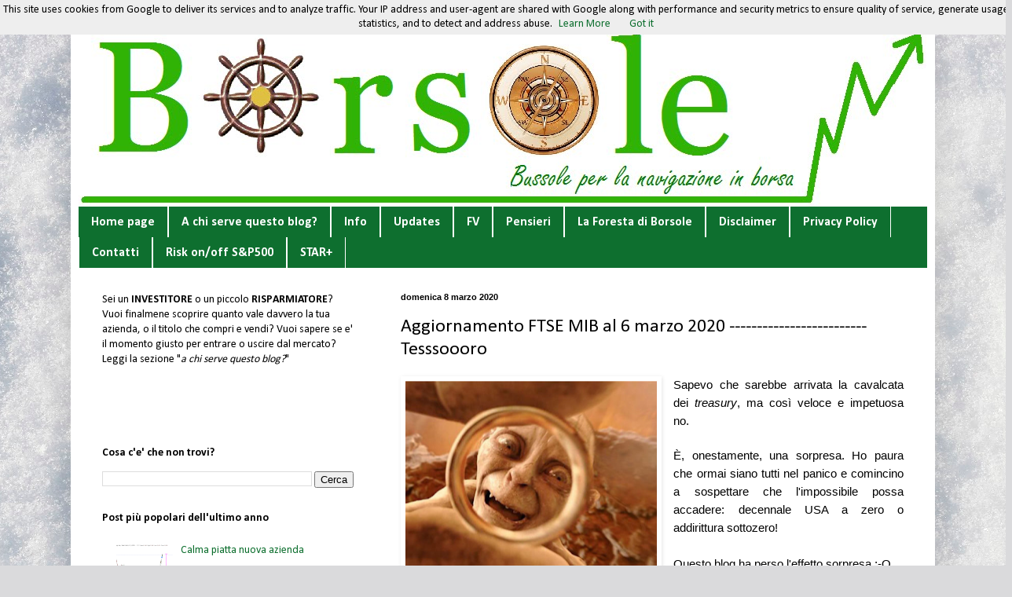

--- FILE ---
content_type: text/html; charset=UTF-8
request_url: http://www.borsole.it/2020/03/aggiornamento-ftse-mib-6-marzo-2020.html
body_size: 33551
content:
<!DOCTYPE html>
<html class='v2' dir='ltr' xmlns='http://www.w3.org/1999/xhtml' xmlns:b='http://www.google.com/2005/gml/b' xmlns:data='http://www.google.com/2005/gml/data' xmlns:expr='http://www.google.com/2005/gml/expr'>
<head>
<link href='https://www.blogger.com/static/v1/widgets/335934321-css_bundle_v2.css' rel='stylesheet' type='text/css'/>
<meta content='width=1100' name='viewport'/>
<meta content='text/html; charset=UTF-8' http-equiv='Content-Type'/>
<meta content='blogger' name='generator'/>
<link href='http://www.borsole.it/favicon.ico' rel='icon' type='image/x-icon'/>
<link href='http://www.borsole.it/2020/03/aggiornamento-ftse-mib-6-marzo-2020.html' rel='canonical'/>
<link rel="alternate" type="application/atom+xml" title="Borsole - Atom" href="http://www.borsole.it/feeds/posts/default" />
<link rel="alternate" type="application/rss+xml" title="Borsole - RSS" href="http://www.borsole.it/feeds/posts/default?alt=rss" />
<link rel="service.post" type="application/atom+xml" title="Borsole - Atom" href="https://www.blogger.com/feeds/3086662974937971135/posts/default" />

<link rel="alternate" type="application/atom+xml" title="Borsole - Atom" href="http://www.borsole.it/feeds/5172412832412629505/comments/default" />
<!--Can't find substitution for tag [blog.ieCssRetrofitLinks]-->
<link href='https://blogger.googleusercontent.com/img/b/R29vZ2xl/AVvXsEhStoBSE0eMua8BRsicoyvCxKEdWnFLWR5q1YI77o0KtQOuVPhRjMtaBEXKB69IcyeFohxnJxxvSYQO9EKlDFEd8n032asJFyJ8LIECkNOlQ85mNu16GUXBGuk1j4d0lYypVMgcu4Nu7y0/s320/gollum.png' rel='image_src'/>
<meta content='http://www.borsole.it/2020/03/aggiornamento-ftse-mib-6-marzo-2020.html' property='og:url'/>
<meta content='Aggiornamento FTSE MIB al 6 marzo 2020 ------------------------- Tesssoooro' property='og:title'/>
<meta content=' Sapevo che sarebbe arrivata la cavalcata dei treasury , ma così veloce e impetuosa no.     È, onestamente, una sorpresa. Ho paura che ormai...' property='og:description'/>
<meta content='https://blogger.googleusercontent.com/img/b/R29vZ2xl/AVvXsEhStoBSE0eMua8BRsicoyvCxKEdWnFLWR5q1YI77o0KtQOuVPhRjMtaBEXKB69IcyeFohxnJxxvSYQO9EKlDFEd8n032asJFyJ8LIECkNOlQ85mNu16GUXBGuk1j4d0lYypVMgcu4Nu7y0/w1200-h630-p-k-no-nu/gollum.png' property='og:image'/>
<title>Borsole: Aggiornamento FTSE MIB al 6 marzo 2020 ------------------------- Tesssoooro</title>
<style type='text/css'>@font-face{font-family:'Calibri';font-style:normal;font-weight:400;font-display:swap;src:url(//fonts.gstatic.com/l/font?kit=J7afnpV-BGlaFfdAhLEY67FIEjg&skey=a1029226f80653a8&v=v15)format('woff2');unicode-range:U+0000-00FF,U+0131,U+0152-0153,U+02BB-02BC,U+02C6,U+02DA,U+02DC,U+0304,U+0308,U+0329,U+2000-206F,U+20AC,U+2122,U+2191,U+2193,U+2212,U+2215,U+FEFF,U+FFFD;}@font-face{font-family:'Calibri';font-style:normal;font-weight:700;font-display:swap;src:url(//fonts.gstatic.com/l/font?kit=J7aanpV-BGlaFfdAjAo9_pxqHxIZrCE&skey=cd2dd6afe6bf0eb2&v=v15)format('woff2');unicode-range:U+0000-00FF,U+0131,U+0152-0153,U+02BB-02BC,U+02C6,U+02DA,U+02DC,U+0304,U+0308,U+0329,U+2000-206F,U+20AC,U+2122,U+2191,U+2193,U+2212,U+2215,U+FEFF,U+FFFD;}</style>
<style id='page-skin-1' type='text/css'><!--
/*
-----------------------------------------------
Blogger Template Style
Name:     Simple
Designer: Blogger
URL:      www.blogger.com
----------------------------------------------- */
/* Content
----------------------------------------------- */
body {
font: normal normal 14px Calibri;
color: #000000;
background: #dadadc url(//themes.googleusercontent.com/image?id=1H4RPagP3NxwlkCrVuQKUYUd5snXvaKTagGtkdgXEgve0VpSn-G5s8eBYdMsiQzVSvRpe) no-repeat fixed top center /* Credit: A330Pilot (http://www.istockphoto.com/googleimages.php?id=5906800&platform=blogger) */;
padding: 0 40px 40px 40px;
}
html body .region-inner {
min-width: 0;
max-width: 100%;
width: auto;
}
h2 {
font-size: 22px;
}
a:link {
text-decoration:none;
color: #0e6f2f;
}
a:visited {
text-decoration:none;
color: #0e6f2f;
}
a:hover {
text-decoration:underline;
color: #00ff00;
}
.body-fauxcolumn-outer .fauxcolumn-inner {
background: transparent none repeat scroll top left;
_background-image: none;
}
.body-fauxcolumn-outer .cap-top {
position: absolute;
z-index: 1;
height: 400px;
width: 100%;
}
.body-fauxcolumn-outer .cap-top .cap-left {
width: 100%;
background: transparent none repeat-x scroll top left;
_background-image: none;
}
.content-outer {
-moz-box-shadow: 0 0 40px rgba(0, 0, 0, .15);
-webkit-box-shadow: 0 0 5px rgba(0, 0, 0, .15);
-goog-ms-box-shadow: 0 0 10px #333333;
box-shadow: 0 0 40px rgba(0, 0, 0, .15);
margin-bottom: 1px;
}
.content-inner {
padding: 10px 10px;
}
.content-inner {
background-color: #ffffff;
}
/* Header
----------------------------------------------- */
.header-outer {
background: #ffffff url(//www.blogblog.com/1kt/simple/gradients_light.png) repeat-x scroll 0 -400px;
_background-image: none;
}
.Header h1 {
font: normal normal 48px Calibri;
color: #0e6f2f;
text-shadow: 1px 2px 3px rgba(0, 0, 0, .2);
}
.Header h1 a {
color: #0e6f2f;
}
.Header .description {
font-size: 140%;
color: #ffffff;
}
.header-inner .Header .titlewrapper {
padding: 22px 30px;
}
.header-inner .Header .descriptionwrapper {
padding: 0 30px;
}
/* Tabs
----------------------------------------------- */
.tabs-inner .section:first-child {
border-top: 0 solid #ffffff;
}
.tabs-inner .section:first-child ul {
margin-top: -0;
border-top: 0 solid #ffffff;
border-left: 0 solid #ffffff;
border-right: 0 solid #ffffff;
}
.tabs-inner .widget ul {
background: #0e6f2f none repeat-x scroll 0 -800px;
_background-image: none;
border-bottom: 1px solid #ffffff;
margin-top: 0;
margin-left: -30px;
margin-right: -30px;
}
.tabs-inner .widget li a {
display: inline-block;
padding: .6em 1em;
font: normal bold 16px Calibri;
color: #ffffff;
border-left: 1px solid #ffffff;
border-right: 1px solid #ffffff;
}
.tabs-inner .widget li:first-child a {
border-left: none;
}
.tabs-inner .widget li.selected a, .tabs-inner .widget li a:hover {
color: #000000;
background-color: #75a615;
text-decoration: none;
}
/* Columns
----------------------------------------------- */
.main-outer {
border-top: 0 solid #ffffff;
}
.fauxcolumn-left-outer .fauxcolumn-inner {
border-right: 1px solid #ffffff;
}
.fauxcolumn-right-outer .fauxcolumn-inner {
border-left: 1px solid #ffffff;
}
/* Headings
----------------------------------------------- */
div.widget > h2,
div.widget h2.title {
margin: 0 0 1em 0;
font: normal bold 14px Calibri;
color: #000000;
}
/* Widgets
----------------------------------------------- */
.widget .zippy {
color: #000000;
text-shadow: 2px 2px 1px rgba(0, 0, 0, .1);
}
.widget .popular-posts ul {
list-style: none;
}
/* Posts
----------------------------------------------- */
h2.date-header {
font: normal bold 11px Arial, Tahoma, Helvetica, FreeSans, sans-serif;
}
.date-header span {
background-color: rgba(81, 81, 81, 0);
color: #000000;
padding: inherit;
letter-spacing: inherit;
margin: inherit;
}
.main-inner {
padding-top: 30px;
padding-bottom: 30px;
}
.main-inner .column-center-inner {
padding: 0 15px;
}
.main-inner .column-center-inner .section {
margin: 0 15px;
}
.post {
margin: 0 0 25px 0;
}
h3.post-title, .comments h4 {
font: normal normal 24px Calibri;
margin: .75em 0 0;
}
.post-body {
font-size: 110%;
line-height: 1.4;
position: relative;
}
.post-body img, .post-body .tr-caption-container, .Profile img, .Image img,
.BlogList .item-thumbnail img {
padding: 2px;
background: #ffffff;
border: 1px solid #ffffff;
-moz-box-shadow: 1px 1px 5px rgba(0, 0, 0, .1);
-webkit-box-shadow: 1px 1px 5px rgba(0, 0, 0, .1);
box-shadow: 1px 1px 5px rgba(0, 0, 0, .1);
}
.post-body img, .post-body .tr-caption-container {
padding: 5px;
}
.post-body .tr-caption-container {
color: #000000;
}
.post-body .tr-caption-container img {
padding: 0;
background: transparent;
border: none;
-moz-box-shadow: 0 0 0 rgba(0, 0, 0, .1);
-webkit-box-shadow: 0 0 0 rgba(0, 0, 0, .1);
box-shadow: 0 0 0 rgba(0, 0, 0, .1);
}
.post-header {
margin: 0 0 1.5em;
line-height: 1.6;
font-size: 90%;
}
.post-footer {
margin: 20px -2px 0;
padding: 5px 10px;
color: #000000;
background-color: #d0f6c3;
border-bottom: 1px solid #ffffff;
line-height: 1.6;
font-size: 90%;
}
#comments .comment-author {
padding-top: 1.5em;
border-top: 1px solid #ffffff;
background-position: 0 1.5em;
}
#comments .comment-author:first-child {
padding-top: 0;
border-top: none;
}
.avatar-image-container {
margin: .2em 0 0;
}
#comments .avatar-image-container img {
border: 1px solid #ffffff;
}
/* Comments
----------------------------------------------- */
.comments .comments-content .icon.blog-author {
background-repeat: no-repeat;
background-image: url([data-uri]);
}
.comments .comments-content .loadmore a {
border-top: 1px solid #000000;
border-bottom: 1px solid #000000;
}
.comments .comment-thread.inline-thread {
background-color: #d0f6c3;
}
.comments .continue {
border-top: 2px solid #000000;
}
/* Accents
---------------------------------------------- */
.section-columns td.columns-cell {
border-left: 1px solid #ffffff;
}
.blog-pager {
background: transparent none no-repeat scroll top center;
}
.blog-pager-older-link, .home-link,
.blog-pager-newer-link {
background-color: #ffffff;
padding: 5px;
}
.footer-outer {
border-top: 0 dashed #bbbbbb;
}
/* Mobile
----------------------------------------------- */
body.mobile  {
background-size: auto;
}
.mobile .body-fauxcolumn-outer {
background: transparent none repeat scroll top left;
}
.mobile .body-fauxcolumn-outer .cap-top {
background-size: 100% auto;
}
.mobile .content-outer {
-webkit-box-shadow: 0 0 3px rgba(0, 0, 0, .15);
box-shadow: 0 0 3px rgba(0, 0, 0, .15);
}
.mobile .tabs-inner .widget ul {
margin-left: 0;
margin-right: 0;
}
.mobile .post {
margin: 0;
}
.mobile .main-inner .column-center-inner .section {
margin: 0;
}
.mobile .date-header span {
padding: 0.1em 10px;
margin: 0 -10px;
}
.mobile h3.post-title {
margin: 0;
}
.mobile .blog-pager {
background: transparent none no-repeat scroll top center;
}
.mobile .footer-outer {
border-top: none;
}
.mobile .main-inner, .mobile .footer-inner {
background-color: #ffffff;
}
.mobile-index-contents {
color: #000000;
}
.mobile-link-button {
background-color: #0e6f2f;
}
.mobile-link-button a:link, .mobile-link-button a:visited {
color: #0e6f2f;
}
.mobile .tabs-inner .section:first-child {
border-top: none;
}
.mobile .tabs-inner .PageList .widget-content {
background-color: #75a615;
color: #000000;
border-top: 1px solid #ffffff;
border-bottom: 1px solid #ffffff;
}
.mobile .tabs-inner .PageList .widget-content .pagelist-arrow {
border-left: 1px solid #ffffff;
}

--></style>
<style id='template-skin-1' type='text/css'><!--
body {
min-width: 1100px;
}
.content-outer, .content-fauxcolumn-outer, .region-inner {
min-width: 1100px;
max-width: 1100px;
_width: 1100px;
}
.main-inner .columns {
padding-left: 380px;
padding-right: 0px;
}
.main-inner .fauxcolumn-center-outer {
left: 380px;
right: 0px;
/* IE6 does not respect left and right together */
_width: expression(this.parentNode.offsetWidth -
parseInt("380px") -
parseInt("0px") + 'px');
}
.main-inner .fauxcolumn-left-outer {
width: 380px;
}
.main-inner .fauxcolumn-right-outer {
width: 0px;
}
.main-inner .column-left-outer {
width: 380px;
right: 100%;
margin-left: -380px;
}
.main-inner .column-right-outer {
width: 0px;
margin-right: -0px;
}
#layout {
min-width: 0;
}
#layout .content-outer {
min-width: 0;
width: 800px;
}
#layout .region-inner {
min-width: 0;
width: auto;
}
--></style>
<link href='https://www.blogger.com/dyn-css/authorization.css?targetBlogID=3086662974937971135&amp;zx=540bb0f8-f460-48ad-96b7-c134f821eadb' media='none' onload='if(media!=&#39;all&#39;)media=&#39;all&#39;' rel='stylesheet'/><noscript><link href='https://www.blogger.com/dyn-css/authorization.css?targetBlogID=3086662974937971135&amp;zx=540bb0f8-f460-48ad-96b7-c134f821eadb' rel='stylesheet'/></noscript>
<meta name='google-adsense-platform-account' content='ca-host-pub-1556223355139109'/>
<meta name='google-adsense-platform-domain' content='blogspot.com'/>

<script type="text/javascript" language="javascript">
  // Supply ads personalization default for EEA readers
  // See https://www.blogger.com/go/adspersonalization
  adsbygoogle = window.adsbygoogle || [];
  if (typeof adsbygoogle.requestNonPersonalizedAds === 'undefined') {
    adsbygoogle.requestNonPersonalizedAds = 1;
  }
</script>


</head>
<body class='loading variant-literate'>
<div class='navbar section' id='navbar' name='Navbar'><div class='widget Navbar' data-version='1' id='Navbar1'><script type="text/javascript">
    function setAttributeOnload(object, attribute, val) {
      if(window.addEventListener) {
        window.addEventListener('load',
          function(){ object[attribute] = val; }, false);
      } else {
        window.attachEvent('onload', function(){ object[attribute] = val; });
      }
    }
  </script>
<div id="navbar-iframe-container"></div>
<script type="text/javascript" src="https://apis.google.com/js/platform.js"></script>
<script type="text/javascript">
      gapi.load("gapi.iframes:gapi.iframes.style.bubble", function() {
        if (gapi.iframes && gapi.iframes.getContext) {
          gapi.iframes.getContext().openChild({
              url: 'https://www.blogger.com/navbar/3086662974937971135?po\x3d5172412832412629505\x26origin\x3dhttp://www.borsole.it',
              where: document.getElementById("navbar-iframe-container"),
              id: "navbar-iframe"
          });
        }
      });
    </script><script type="text/javascript">
(function() {
var script = document.createElement('script');
script.type = 'text/javascript';
script.src = '//pagead2.googlesyndication.com/pagead/js/google_top_exp.js';
var head = document.getElementsByTagName('head')[0];
if (head) {
head.appendChild(script);
}})();
</script>
</div></div>
<div class='body-fauxcolumns'>
<div class='fauxcolumn-outer body-fauxcolumn-outer'>
<div class='cap-top'>
<div class='cap-left'></div>
<div class='cap-right'></div>
</div>
<div class='fauxborder-left'>
<div class='fauxborder-right'></div>
<div class='fauxcolumn-inner'>
</div>
</div>
<div class='cap-bottom'>
<div class='cap-left'></div>
<div class='cap-right'></div>
</div>
</div>
</div>
<div class='content'>
<div class='content-fauxcolumns'>
<div class='fauxcolumn-outer content-fauxcolumn-outer'>
<div class='cap-top'>
<div class='cap-left'></div>
<div class='cap-right'></div>
</div>
<div class='fauxborder-left'>
<div class='fauxborder-right'></div>
<div class='fauxcolumn-inner'>
</div>
</div>
<div class='cap-bottom'>
<div class='cap-left'></div>
<div class='cap-right'></div>
</div>
</div>
</div>
<div class='content-outer'>
<div class='content-cap-top cap-top'>
<div class='cap-left'></div>
<div class='cap-right'></div>
</div>
<div class='fauxborder-left content-fauxborder-left'>
<div class='fauxborder-right content-fauxborder-right'></div>
<div class='content-inner'>
<header>
<div class='header-outer'>
<div class='header-cap-top cap-top'>
<div class='cap-left'></div>
<div class='cap-right'></div>
</div>
<div class='fauxborder-left header-fauxborder-left'>
<div class='fauxborder-right header-fauxborder-right'></div>
<div class='region-inner header-inner'>
<div class='header section' id='header' name='Intestazione'><div class='widget Header' data-version='1' id='Header1'>
<div id='header-inner'>
<a href='http://www.borsole.it/' style='display: block'>
<img alt='Borsole' height='223px; ' id='Header1_headerimg' src='https://blogger.googleusercontent.com/img/b/R29vZ2xl/AVvXsEj9KnhMeDiUghT9Qe1GKG69S3n9D7HP48MOeE89gkV99KlGecHmBZshUrZ5a8Cs1_0obsYYRypysG0oQTXuiEvr2T6d8FZiGTetdu20U3TnCsA_49W-Ph0OYJhzNC3lW7X6HaopBDnO-rY/s1600/Borsole+logo6.bmp' style='display: block' width='1079px; '/>
</a>
</div>
</div></div>
</div>
</div>
<div class='header-cap-bottom cap-bottom'>
<div class='cap-left'></div>
<div class='cap-right'></div>
</div>
</div>
</header>
<div class='tabs-outer'>
<div class='tabs-cap-top cap-top'>
<div class='cap-left'></div>
<div class='cap-right'></div>
</div>
<div class='fauxborder-left tabs-fauxborder-left'>
<div class='fauxborder-right tabs-fauxborder-right'></div>
<div class='region-inner tabs-inner'>
<div class='tabs section' id='crosscol' name='Multi-colonne'><div class='widget PageList' data-version='1' id='PageList8'>
<h2>Pages - Menu</h2>
<div class='widget-content'>
<ul>
<li>
<a href='http://www.borsole.it/'>Home page</a>
</li>
<li>
<a href='http://www.borsole.it/p/a-chi-serve-questo-blog.html'>A chi serve questo blog?</a>
</li>
<li>
<a href='http://www.borsole.it/p/info.html'>Info</a>
</li>
<li>
<a href='http://www.borsole.it/search/label/altri'>Updates</a>
</li>
<li>
<a href='http://www.borsole.it/search/label/fair-value'>FV</a>
</li>
<li>
<a href='http://www.borsole.it/search/label/pensieri'>Pensieri</a>
</li>
<li>
<a href='http://www.borsole.it/p/la-foresta-di-borsole.html'>La Foresta di Borsole</a>
</li>
<li>
<a href='http://www.borsole.it/p/disclaimer.html'>Disclaimer</a>
</li>
<li>
<a href='http://www.borsole.it/p/cosa-sono-i-cookies-i-cookies-sono.html'>Privacy Policy</a>
</li>
<li>
<a href='http://www.borsole.it/p/contatti.html'>Contatti</a>
</li>
<li>
<a href='http://www.borsole.it/p/risk-onoff-s.html'>Risk on/off S&P500</a>
</li>
<li>
<a href='http://www.borsole.it/search/label/STAR+'>STAR+</a>
</li>
</ul>
<div class='clear'></div>
</div>
</div></div>
<div class='tabs no-items section' id='crosscol-overflow' name='Cross-Column 2'></div>
</div>
</div>
<div class='tabs-cap-bottom cap-bottom'>
<div class='cap-left'></div>
<div class='cap-right'></div>
</div>
</div>
<div class='main-outer'>
<div class='main-cap-top cap-top'>
<div class='cap-left'></div>
<div class='cap-right'></div>
</div>
<div class='fauxborder-left main-fauxborder-left'>
<div class='fauxborder-right main-fauxborder-right'></div>
<div class='region-inner main-inner'>
<div class='columns fauxcolumns'>
<div class='fauxcolumn-outer fauxcolumn-center-outer'>
<div class='cap-top'>
<div class='cap-left'></div>
<div class='cap-right'></div>
</div>
<div class='fauxborder-left'>
<div class='fauxborder-right'></div>
<div class='fauxcolumn-inner'>
</div>
</div>
<div class='cap-bottom'>
<div class='cap-left'></div>
<div class='cap-right'></div>
</div>
</div>
<div class='fauxcolumn-outer fauxcolumn-left-outer'>
<div class='cap-top'>
<div class='cap-left'></div>
<div class='cap-right'></div>
</div>
<div class='fauxborder-left'>
<div class='fauxborder-right'></div>
<div class='fauxcolumn-inner'>
</div>
</div>
<div class='cap-bottom'>
<div class='cap-left'></div>
<div class='cap-right'></div>
</div>
</div>
<div class='fauxcolumn-outer fauxcolumn-right-outer'>
<div class='cap-top'>
<div class='cap-left'></div>
<div class='cap-right'></div>
</div>
<div class='fauxborder-left'>
<div class='fauxborder-right'></div>
<div class='fauxcolumn-inner'>
</div>
</div>
<div class='cap-bottom'>
<div class='cap-left'></div>
<div class='cap-right'></div>
</div>
</div>
<!-- corrects IE6 width calculation -->
<div class='columns-inner'>
<div class='column-center-outer'>
<div class='column-center-inner'>
<div class='main section' id='main' name='Principale'><div class='widget Blog' data-version='1' id='Blog1'>
<div class='blog-posts hfeed'>

          <div class="date-outer">
        
<h2 class='date-header'><span>domenica 8 marzo 2020</span></h2>

          <div class="date-posts">
        
<div class='post-outer'>
<div class='post hentry' itemprop='blogPost' itemscope='itemscope' itemtype='http://schema.org/BlogPosting'>
<meta content='https://blogger.googleusercontent.com/img/b/R29vZ2xl/AVvXsEhStoBSE0eMua8BRsicoyvCxKEdWnFLWR5q1YI77o0KtQOuVPhRjMtaBEXKB69IcyeFohxnJxxvSYQO9EKlDFEd8n032asJFyJ8LIECkNOlQ85mNu16GUXBGuk1j4d0lYypVMgcu4Nu7y0/s320/gollum.png' itemprop='image_url'/>
<meta content='3086662974937971135' itemprop='blogId'/>
<meta content='5172412832412629505' itemprop='postId'/>
<a name='5172412832412629505'></a>
<h3 class='post-title entry-title' itemprop='name'>
Aggiornamento FTSE MIB al 6 marzo 2020 ------------------------- Tesssoooro
</h3>
<div class='post-header'>
<div class='post-header-line-1'></div>
</div>
<div class='post-body entry-content' id='post-body-5172412832412629505' itemprop='description articleBody'>
<div style="text-align: justify;">
<a href="https://blogger.googleusercontent.com/img/b/R29vZ2xl/AVvXsEhStoBSE0eMua8BRsicoyvCxKEdWnFLWR5q1YI77o0KtQOuVPhRjMtaBEXKB69IcyeFohxnJxxvSYQO9EKlDFEd8n032asJFyJ8LIECkNOlQ85mNu16GUXBGuk1j4d0lYypVMgcu4Nu7y0/s1600/gollum.png" imageanchor="1" style="clear: left; float: left; margin-bottom: 1em; margin-right: 1em;"><img border="0" height="257" src="https://blogger.googleusercontent.com/img/b/R29vZ2xl/AVvXsEhStoBSE0eMua8BRsicoyvCxKEdWnFLWR5q1YI77o0KtQOuVPhRjMtaBEXKB69IcyeFohxnJxxvSYQO9EKlDFEd8n032asJFyJ8LIECkNOlQ85mNu16GUXBGuk1j4d0lYypVMgcu4Nu7y0/s320/gollum.png" width="320" /></a><span style="font-family: &quot;arial&quot; , &quot;helvetica&quot; , sans-serif;">Sapevo che sarebbe arrivata la cavalcata dei <i>treasury</i>, ma così veloce e impetuosa no.</span></div>
<div style="text-align: justify;">
<br /></div>
<div style="text-align: justify;">
<span style="font-family: &quot;arial&quot; , &quot;helvetica&quot; , sans-serif;">È, onestamente, una sorpresa. Ho paura che ormai siano tutti nel panico e comincino a sospettare che l'impossibile possa accadere: decennale USA a zero o addirittura sottozero!</span></div>
<div style="text-align: justify;">
<span style="font-family: &quot;arial&quot; , &quot;helvetica&quot; , sans-serif;"><br /></span></div>
<div style="text-align: justify;">
<span style="font-family: &quot;arial&quot; , &quot;helvetica&quot; , sans-serif;">Questo blog ha perso l'effetto sorpresa ;-O</span></div>
<div style="text-align: justify;">
<span style="font-family: &quot;arial&quot; , &quot;helvetica&quot; , sans-serif;"><br /></span></div>
<div style="text-align: justify;">
<span style="font-family: &quot;arial&quot; , &quot;helvetica&quot; , sans-serif;">Ora mi sa che vedremo la FED tagliare i tassi di un altro mezzo punto, come minimo, entro l'estate.</span><br />
<a name="more"></a><span style="font-family: &quot;arial&quot; , &quot;helvetica&quot; , sans-serif;"><br /></span>
<span style="font-family: &quot;arial&quot; , &quot;helvetica&quot; , sans-serif;">In fondo già sta amplimente sotto la forchetta attuale.</span><br />
<span style="font-family: &quot;arial&quot; , &quot;helvetica&quot; , sans-serif;"><br /></span>
<span style="font-family: &quot;arial&quot; , &quot;helvetica&quot; , sans-serif;"><a href="https://blogger.googleusercontent.com/img/b/R29vZ2xl/AVvXsEgCK5IKnLBL6J0ZXYHMRBpusGzMIHhZUvPc9fmSqMwanwExRG7-ul6IOSuP_0dYIUVOjQRmdHRWtzFazpU54tFERxFAlv5LRb1HOAeR3YbsxK7lJMzPdZ3Fpl1RFrhuYI9hLTwAmOwLoMg/s1600/10y.png" imageanchor="1"><img border="0" src="https://blogger.googleusercontent.com/img/b/R29vZ2xl/AVvXsEgCK5IKnLBL6J0ZXYHMRBpusGzMIHhZUvPc9fmSqMwanwExRG7-ul6IOSuP_0dYIUVOjQRmdHRWtzFazpU54tFERxFAlv5LRb1HOAeR3YbsxK7lJMzPdZ3Fpl1RFrhuYI9hLTwAmOwLoMg/s1600/10y.png" /></a></span><br />
<span style="font-family: &quot;arial&quot; , &quot;helvetica&quot; , sans-serif;"><br /></span>
<span style="font-family: arial, helvetica, sans-serif;">Il 2021 sarà forse l'anno dei tassi negativi e della "ripresa" in salsa giapponese. Denaro, denaro e denaro con risultati da zero virgola.</span><br />
<span style="font-family: &quot;arial&quot; , &quot;helvetica&quot; , sans-serif;"><br /></span>
<span style="font-family: &quot;arial&quot; , &quot;helvetica&quot; , sans-serif;">Chi compra l'azionario ora lo guardi bene, perchè certi prezzi potrebbe rivederli solo tra cinquantanni.</span><br />
<span style="font-family: &quot;arial&quot; , &quot;helvetica&quot; , sans-serif;"><br /></span>
<span style="font-family: &quot;arial&quot; , &quot;helvetica&quot; , sans-serif;">Oppure faremo <i>default </i>prima. Si salvi chi può!</span><br />
<span style="font-family: &quot;arial&quot; , &quot;helvetica&quot; , sans-serif;"><br /></span>
<span style="font-family: &quot;arial&quot; , &quot;helvetica&quot; , sans-serif;">È incredibile come la maggior parte dei <i>forum </i>e dei canali <i>youtube </i>di finanza, siano gestiti da persone che continuano a parlare di crisi <u>dovuta</u><span style="font-family: &quot;arial&quot; , &quot;helvetica&quot; , sans-serif;">&nbsp;al coronavirus.</span></span><br />
<span style="font-family: &quot;arial&quot; , &quot;helvetica&quot; , sans-serif;"><span style="font-family: &quot;arial&quot; , &quot;helvetica&quot; , sans-serif;"><br /></span></span>
<span style="font-family: &quot;arial&quot; , &quot;helvetica&quot; , sans-serif;"><span style="font-family: &quot;arial&quot; , &quot;helvetica&quot; , sans-serif;">Davvero in giro di macroeconomia non capisce un cazzo nessuno.</span></span><br />
<span style="font-family: &quot;arial&quot; , &quot;helvetica&quot; , sans-serif;"><br /></span>
<span style="font-family: &quot;arial&quot; , &quot;helvetica&quot; , sans-serif;">Gente che dice che ha comprato aziende la settimana scorsa (quindi prima di altre voluminose scoppole) mostrando orgoglio come se avesse fatto un affare. Le scuse&nbsp;</span><span style="font-family: arial, helvetica, sans-serif;">(penose)</span><span style="font-family: arial, helvetica, sans-serif;">&nbsp;</span><span style="font-family: arial, helvetica, sans-serif;">per giustificare le perdite attuali sono sempre le stesse: <i>"sono perdite teoriche", "devi vedere il lungo periodo", "ma io incasso i dividendi", "io ho fatto il corso di pianificazione finanziaria di pincopallo"</i> e via discorrendo.</span><br />
<span style="font-family: arial, helvetica, sans-serif;"><br /></span>
<span style="font-family: &quot;arial&quot; , &quot;helvetica&quot; , sans-serif;">Almeno ammetti che ti sei sbagliato e corri ai ripari. Così invece, tutti i polli stanno andando probabilmente al macello insieme al&nbsp;<i>pollaro&nbsp;</i>(o forse sarebbe meglio chiamarlo pallaro) cantando allegramente&nbsp;<i>coccodè</i>.</span><br />
<span style="font-family: &quot;arial&quot; , &quot;helvetica&quot; , sans-serif;"><br /></span><span style="font-family: &quot;arial&quot; , &quot;helvetica&quot; , sans-serif;">Dico probabilmente perchè nulla è mai certo, ma in mezzo ad un crollo simile, con una situazione macroeconomica globale da brividi, vi pare una mossa di buon senso comprare azioni?</span><br />
<span style="font-family: &quot;arial&quot; , &quot;helvetica&quot; , sans-serif;"><br /></span><span style="font-family: &quot;arial&quot; , &quot;helvetica&quot; , sans-serif;">"<i>Chi non risica non rosica</i>", certamente. Ma "<i>meglio prevenire che curare</i>" che fine ha fatto?</span><br />
<div>
<br /></div>
<span style="font-family: arial, helvetica, sans-serif;">Una botta da -20% è una botta dalla quale riprendirsi è tutt'altro che facile. O avete qualcosa a fare da <i>hedging </i>(tipo portafoglio <i>all-season</i> menzionato in alcuni commenti) oppure inutile accampare scuse, avete perso, di fatto, un fottio di denaro.</span><br />
<span style="font-family: arial, helvetica, sans-serif;"><br /></span>
<span style="font-family: arial, helvetica, sans-serif;">Guardate la simulazione del mio giochino. Ricordate quando dicevo: "<i>quando sale tutto è facile guadagnare</i>"?</span><br />
<span style="font-family: arial, helvetica, sans-serif;"><br /></span>
<span style="font-family: arial, helvetica, sans-serif;"><a href="https://blogger.googleusercontent.com/img/b/R29vZ2xl/AVvXsEjURFTzWjmugkWvE1y3AnJ5dKdcZfZg1pNDgz5E4ZnP2rQDKn9X9rFmwBOiDtg-ydEBre7TLfHUcPr2e62v0fatAcBCwHOTGUZtDHHMchjoVlN9e_zaYbs0lWW6MsJm8nC-_yhxc-vQ7Jo/s1600/bagno.png" imageanchor="1"><img border="0" src="https://blogger.googleusercontent.com/img/b/R29vZ2xl/AVvXsEjURFTzWjmugkWvE1y3AnJ5dKdcZfZg1pNDgz5E4ZnP2rQDKn9X9rFmwBOiDtg-ydEBre7TLfHUcPr2e62v0fatAcBCwHOTGUZtDHHMchjoVlN9e_zaYbs0lWW6MsJm8nC-_yhxc-vQ7Jo/s1600/bagno.png" /></a></span><br />
<span style="font-family: arial, helvetica, sans-serif;"><br /></span>
<span style="font-family: arial, helvetica, sans-serif;">È che dovrei dirvi, che sono perdite "teoriche"? Che compro "a sconto"? <i>Ma de che!</i> È un bagno di sangue e basta! L'unica fortuna è che stavo ancora simulando.</span><br />
<span style="font-family: arial, helvetica, sans-serif;"><br /></span>
<span style="font-family: arial, helvetica, sans-serif;">Motivo per cui il giochino è stato abbandonato: non mi ha avvisato, non ha fatto <i>hedging </i>per bene. Non si possono incassare certe perdite.</span><br />
<span style="font-family: arial, helvetica, sans-serif;"><br /></span>
<span style="font-family: arial, helvetica, sans-serif;">Per fortuna il portafoglio reale va molto meglio.</span><br />
<br /></div>
<div style="text-align: justify;">
<br />

<span style="font-family: &quot;arial&quot; , &quot;helvetica&quot; , sans-serif;">Altre notizie rilevanti sono JP Morgan che ammette di <a href="https://www.zerohedge.com/markets/after-crushing-its-clients-jpmorgan-now-sees-50-chance-zero-rates-year" target="_blank">essersi forse sbagliata sui </a><i><a href="https://www.zerohedge.com/markets/after-crushing-its-clients-jpmorgan-now-sees-50-chance-zero-rates-year" target="_blank">treasur</a>y</i>... <i>Oooops!</i>&nbsp;Dai, <a href="https://www.bloomberg.com/news/articles/2018-08-06/dimon-doubles-down-on-higher-u-s-yields-call-with-5-warning" target="_blank">hanno rovinato un po' di gente che sarà ma</a>i.</span><br />
<span style="font-family: &quot;arial&quot; , &quot;helvetica&quot; , sans-serif;"><br /></span>
<span style="font-family: &quot;arial&quot; , &quot;helvetica&quot; , sans-serif;">E poi che <i>Ooooooooppppppssssss</i>, <a href="https://www.gazzetta.it/Calcio/Serie-A/Juventus/05-03-2020/borsa-azioni-juventus-fuori-ftse-mib-andranno-mid-cap-3601465810113.shtml?refresh_ce-cp" target="_blank">la Juventus spa viene sbattuta fuori dal FTSE MIB!</a> Se ne va, retrocessa nella serie B dell'azionario. Non mi capacito, una azienda che da zero era arrivata a <i>millemilamiliardi </i>di rupie nepalesi... come avrà fatto?!</span><br />
<span style="font-family: &quot;arial&quot; , &quot;helvetica&quot; , sans-serif;"><br /></span>
<span style="font-family: &quot;arial&quot; , &quot;helvetica&quot; , sans-serif;">La realtà è che era vergognoso che un tale baraccone finanziario ci fosse, <i>in primis</i>, stato messo. Ma anche la metà delle banche nel FTSE MIB sono dei carrozzoni, quindi forse era in buona compagnia.</span><br />
<span style="font-family: &quot;arial&quot; , &quot;helvetica&quot; , sans-serif;"><br /></span><span style="font-family: &quot;arial&quot; , &quot;helvetica&quot; , sans-serif;">Il <i>delisting </i>della Juventus cade proprio a fagiolo, in quanto per mercoledì ho preparato la spiegazione, con numeri e fatti, del perchè anche finanziariamente la Juve sia una vecchia bald..., <i>ehmmm</i>, signora. E certi ragionamenti, non valgono solo per la Juve.</span><br />
<span style="font-family: &quot;arial&quot; , &quot;helvetica&quot; , sans-serif;"><br /></span>
<span style="font-family: &quot;arial&quot; , &quot;helvetica&quot; , sans-serif;">E con questo chiudo per oggi, rinnovando l'invito, se state gentilmente usufruendo dei consigli di questo blog, <a href="https://www.treedom.net/it/user/borsole_/event/borsole" target="_blank">a piantare un albero.</a></span></div>
<div style="text-align: justify;">
<br />
<br /></div>
<br />
<div style="text-align: justify;">
<span style="font-family: &quot;arial&quot; , &quot;helvetica&quot; , sans-serif;"><a href="http://www.borsole.it/2020/03/aggiornamento-ftse-mib-28-febbraio-2020.html" target="_blank">Link all'aggiornamento precedente</a></span></div>
<div style='clear: both;'></div>
</div>
<div class='post-footer'>
<div class='post-footer-line post-footer-line-1'><span class='post-author vcard'>
Pubblicato da
<span class='fn' itemprop='author' itemscope='itemscope' itemtype='http://schema.org/Person'>
<meta content='https://www.blogger.com/profile/15002139054523426511' itemprop='url'/>
<a class='g-profile' href='https://www.blogger.com/profile/15002139054523426511' rel='author' title='author profile'>
<span itemprop='name'>Borsole</span>
</a>
</span>
</span>
<span class='post-timestamp'>
alle
<meta content='http://www.borsole.it/2020/03/aggiornamento-ftse-mib-6-marzo-2020.html' itemprop='url'/>
<a class='timestamp-link' href='http://www.borsole.it/2020/03/aggiornamento-ftse-mib-6-marzo-2020.html' rel='bookmark' title='permanent link'><abbr class='published' itemprop='datePublished' title='2020-03-08T07:00:00+01:00'>07:00</abbr></a>
</span>
<span class='post-comment-link'>
</span>
<span class='post-icons'>
<span class='item-control blog-admin pid-838516146'>
<a href='https://www.blogger.com/post-edit.g?blogID=3086662974937971135&postID=5172412832412629505&from=pencil' title='Modifica post'>
<img alt='' class='icon-action' height='18' src='https://resources.blogblog.com/img/icon18_edit_allbkg.gif' width='18'/>
</a>
</span>
</span>
<div class='post-share-buttons goog-inline-block'>
<a class='goog-inline-block share-button sb-email' href='https://www.blogger.com/share-post.g?blogID=3086662974937971135&postID=5172412832412629505&target=email' target='_blank' title='Invia tramite email'><span class='share-button-link-text'>Invia tramite email</span></a><a class='goog-inline-block share-button sb-blog' href='https://www.blogger.com/share-post.g?blogID=3086662974937971135&postID=5172412832412629505&target=blog' onclick='window.open(this.href, "_blank", "height=270,width=475"); return false;' target='_blank' title='Postalo sul blog'><span class='share-button-link-text'>Postalo sul blog</span></a><a class='goog-inline-block share-button sb-twitter' href='https://www.blogger.com/share-post.g?blogID=3086662974937971135&postID=5172412832412629505&target=twitter' target='_blank' title='Condividi su X'><span class='share-button-link-text'>Condividi su X</span></a><a class='goog-inline-block share-button sb-facebook' href='https://www.blogger.com/share-post.g?blogID=3086662974937971135&postID=5172412832412629505&target=facebook' onclick='window.open(this.href, "_blank", "height=430,width=640"); return false;' target='_blank' title='Condividi su Facebook'><span class='share-button-link-text'>Condividi su Facebook</span></a><a class='goog-inline-block share-button sb-pinterest' href='https://www.blogger.com/share-post.g?blogID=3086662974937971135&postID=5172412832412629505&target=pinterest' target='_blank' title='Condividi su Pinterest'><span class='share-button-link-text'>Condividi su Pinterest</span></a>
</div>
<span class='post-backlinks post-comment-link'>
</span>
</div>
<div class='post-footer-line post-footer-line-2'><span class='post-labels'>
Etichette:
<a href='http://www.borsole.it/search/label/altri' rel='tag'>altri</a>
</span>
</div>
<div class='post-footer-line post-footer-line-3'></div>
</div>
</div>
<div class='comments' id='comments'>
<a name='comments'></a>
<h4>55 commenti:</h4>
<div class='comments-content'>
<script async='async' src='' type='text/javascript'></script>
<script type='text/javascript'>
    (function() {
      var items = null;
      var msgs = null;
      var config = {};

// <![CDATA[
      var cursor = null;
      if (items && items.length > 0) {
        cursor = parseInt(items[items.length - 1].timestamp) + 1;
      }

      var bodyFromEntry = function(entry) {
        var text = (entry &&
                    ((entry.content && entry.content.$t) ||
                     (entry.summary && entry.summary.$t))) ||
            '';
        if (entry && entry.gd$extendedProperty) {
          for (var k in entry.gd$extendedProperty) {
            if (entry.gd$extendedProperty[k].name == 'blogger.contentRemoved') {
              return '<span class="deleted-comment">' + text + '</span>';
            }
          }
        }
        return text;
      }

      var parse = function(data) {
        cursor = null;
        var comments = [];
        if (data && data.feed && data.feed.entry) {
          for (var i = 0, entry; entry = data.feed.entry[i]; i++) {
            var comment = {};
            // comment ID, parsed out of the original id format
            var id = /blog-(\d+).post-(\d+)/.exec(entry.id.$t);
            comment.id = id ? id[2] : null;
            comment.body = bodyFromEntry(entry);
            comment.timestamp = Date.parse(entry.published.$t) + '';
            if (entry.author && entry.author.constructor === Array) {
              var auth = entry.author[0];
              if (auth) {
                comment.author = {
                  name: (auth.name ? auth.name.$t : undefined),
                  profileUrl: (auth.uri ? auth.uri.$t : undefined),
                  avatarUrl: (auth.gd$image ? auth.gd$image.src : undefined)
                };
              }
            }
            if (entry.link) {
              if (entry.link[2]) {
                comment.link = comment.permalink = entry.link[2].href;
              }
              if (entry.link[3]) {
                var pid = /.*comments\/default\/(\d+)\?.*/.exec(entry.link[3].href);
                if (pid && pid[1]) {
                  comment.parentId = pid[1];
                }
              }
            }
            comment.deleteclass = 'item-control blog-admin';
            if (entry.gd$extendedProperty) {
              for (var k in entry.gd$extendedProperty) {
                if (entry.gd$extendedProperty[k].name == 'blogger.itemClass') {
                  comment.deleteclass += ' ' + entry.gd$extendedProperty[k].value;
                } else if (entry.gd$extendedProperty[k].name == 'blogger.displayTime') {
                  comment.displayTime = entry.gd$extendedProperty[k].value;
                }
              }
            }
            comments.push(comment);
          }
        }
        return comments;
      };

      var paginator = function(callback) {
        if (hasMore()) {
          var url = config.feed + '?alt=json&v=2&orderby=published&reverse=false&max-results=50';
          if (cursor) {
            url += '&published-min=' + new Date(cursor).toISOString();
          }
          window.bloggercomments = function(data) {
            var parsed = parse(data);
            cursor = parsed.length < 50 ? null
                : parseInt(parsed[parsed.length - 1].timestamp) + 1
            callback(parsed);
            window.bloggercomments = null;
          }
          url += '&callback=bloggercomments';
          var script = document.createElement('script');
          script.type = 'text/javascript';
          script.src = url;
          document.getElementsByTagName('head')[0].appendChild(script);
        }
      };
      var hasMore = function() {
        return !!cursor;
      };
      var getMeta = function(key, comment) {
        if ('iswriter' == key) {
          var matches = !!comment.author
              && comment.author.name == config.authorName
              && comment.author.profileUrl == config.authorUrl;
          return matches ? 'true' : '';
        } else if ('deletelink' == key) {
          return config.baseUri + '/comment/delete/'
               + config.blogId + '/' + comment.id;
        } else if ('deleteclass' == key) {
          return comment.deleteclass;
        }
        return '';
      };

      var replybox = null;
      var replyUrlParts = null;
      var replyParent = undefined;

      var onReply = function(commentId, domId) {
        if (replybox == null) {
          // lazily cache replybox, and adjust to suit this style:
          replybox = document.getElementById('comment-editor');
          if (replybox != null) {
            replybox.height = '250px';
            replybox.style.display = 'block';
            replyUrlParts = replybox.src.split('#');
          }
        }
        if (replybox && (commentId !== replyParent)) {
          replybox.src = '';
          document.getElementById(domId).insertBefore(replybox, null);
          replybox.src = replyUrlParts[0]
              + (commentId ? '&parentID=' + commentId : '')
              + '#' + replyUrlParts[1];
          replyParent = commentId;
        }
      };

      var hash = (window.location.hash || '#').substring(1);
      var startThread, targetComment;
      if (/^comment-form_/.test(hash)) {
        startThread = hash.substring('comment-form_'.length);
      } else if (/^c[0-9]+$/.test(hash)) {
        targetComment = hash.substring(1);
      }

      // Configure commenting API:
      var configJso = {
        'maxDepth': config.maxThreadDepth
      };
      var provider = {
        'id': config.postId,
        'data': items,
        'loadNext': paginator,
        'hasMore': hasMore,
        'getMeta': getMeta,
        'onReply': onReply,
        'rendered': true,
        'initComment': targetComment,
        'initReplyThread': startThread,
        'config': configJso,
        'messages': msgs
      };

      var render = function() {
        if (window.goog && window.goog.comments) {
          var holder = document.getElementById('comment-holder');
          window.goog.comments.render(holder, provider);
        }
      };

      // render now, or queue to render when library loads:
      if (window.goog && window.goog.comments) {
        render();
      } else {
        window.goog = window.goog || {};
        window.goog.comments = window.goog.comments || {};
        window.goog.comments.loadQueue = window.goog.comments.loadQueue || [];
        window.goog.comments.loadQueue.push(render);
      }
    })();
// ]]>
  </script>
<div id='comment-holder'>
<div class="comment-thread toplevel-thread"><ol id="top-ra"><li class="comment" id="c311285476532710299"><div class="avatar-image-container"><img src="//resources.blogblog.com/img/blank.gif" alt=""/></div><div class="comment-block"><div class="comment-header"><cite class="user">Anonimo</cite><span class="icon user "></span><span class="datetime secondary-text"><a rel="nofollow" href="http://www.borsole.it/2020/03/aggiornamento-ftse-mib-6-marzo-2020.html?showComment=1583651521430#c311285476532710299">domenica 8 marzo 2020 alle ore 08:12:00 CET</a></span></div><p class="comment-content">Esagerato secondo me. Per chi compra azionario globale attraverso un pac di lungo periodo, magari in value averaging, non sbaglia. 50 anni senza rivedere i 3k punti su sp 500 non ci credo proprio. C&#39;è chi parla di imminente iper infrazione dovuta al calo dell&#39;offerta a causa di chiusura fabbriche. A questo non credo. Attualmente il mio ptf ha 35% treasury, 5% Eni (pmc 12,) 15% Venezuela e resto liquidità al 1,5 in conto deposito. <br><br>Mimmo</p><span class="comment-actions secondary-text"><a class="comment-reply" target="_self" data-comment-id="311285476532710299">Rispondi</a><span class="item-control blog-admin blog-admin pid-327782365"><a target="_self" href="https://www.blogger.com/comment/delete/3086662974937971135/311285476532710299">Elimina</a></span></span></div><div class="comment-replies"><div id="c311285476532710299-rt" class="comment-thread inline-thread"><span class="thread-toggle thread-expanded"><span class="thread-arrow"></span><span class="thread-count"><a target="_self">Risposte</a></span></span><ol id="c311285476532710299-ra" class="thread-chrome thread-expanded"><div><li class="comment" id="c6952032002414074446"><div class="avatar-image-container"><img src="//www.blogger.com/img/blogger_logo_round_35.png" alt=""/></div><div class="comment-block"><div class="comment-header"><cite class="user"><a href="https://www.blogger.com/profile/15002139054523426511" rel="nofollow">Borsole</a></cite><span class="icon user blog-author"></span><span class="datetime secondary-text"><a rel="nofollow" href="http://www.borsole.it/2020/03/aggiornamento-ftse-mib-6-marzo-2020.html?showComment=1583655205583#c6952032002414074446">domenica 8 marzo 2020 alle ore 09:13:00 CET</a></span></div><p class="comment-content">Io guardo la storia. In Giappone il massimo del Nikkei del 1989-90 fu quasi di 40.000 punti. Oggi, è di 21.000. Sono passati 30 anni. Secondo me l&#39;errore che fanno in molti è pensare che una cosa simile non possa accadere al resto dell&#39;occidente. L&#39;altra cosa, che la caduta della borsa americana si fermerà qui.</p><span class="comment-actions secondary-text"><span class="item-control blog-admin blog-admin pid-838516146"><a target="_self" href="https://www.blogger.com/comment/delete/3086662974937971135/6952032002414074446">Elimina</a></span></span></div><div class="comment-replies"><div id="c6952032002414074446-rt" class="comment-thread inline-thread hidden"><span class="thread-toggle thread-expanded"><span class="thread-arrow"></span><span class="thread-count"><a target="_self">Risposte</a></span></span><ol id="c6952032002414074446-ra" class="thread-chrome thread-expanded"><div></div><div id="c6952032002414074446-continue" class="continue"><a class="comment-reply" target="_self" data-comment-id="6952032002414074446">Rispondi</a></div></ol></div></div><div class="comment-replybox-single" id="c6952032002414074446-ce"></div></li><li class="comment" id="c8971979247365212270"><div class="avatar-image-container"><img src="//resources.blogblog.com/img/blank.gif" alt=""/></div><div class="comment-block"><div class="comment-header"><cite class="user">Anonimo</cite><span class="icon user "></span><span class="datetime secondary-text"><a rel="nofollow" href="http://www.borsole.it/2020/03/aggiornamento-ftse-mib-6-marzo-2020.html?showComment=1583669906696#c8971979247365212270">domenica 8 marzo 2020 alle ore 13:18:00 CET</a></span></div><p class="comment-content">Concordo su tutto. Però, potrebbe anche essere che le borse siamo al doppio di oggi tra 10 anni, dunque, stare fuori, sarebbe un danno. Equilibrio ci vuole. Diversificazione. E investire con rischio solo denaro che non serve nel medio periodo. Imho.<br>Mimmo</p><span class="comment-actions secondary-text"><span class="item-control blog-admin blog-admin pid-327782365"><a target="_self" href="https://www.blogger.com/comment/delete/3086662974937971135/8971979247365212270">Elimina</a></span></span></div><div class="comment-replies"><div id="c8971979247365212270-rt" class="comment-thread inline-thread hidden"><span class="thread-toggle thread-expanded"><span class="thread-arrow"></span><span class="thread-count"><a target="_self">Risposte</a></span></span><ol id="c8971979247365212270-ra" class="thread-chrome thread-expanded"><div></div><div id="c8971979247365212270-continue" class="continue"><a class="comment-reply" target="_self" data-comment-id="8971979247365212270">Rispondi</a></div></ol></div></div><div class="comment-replybox-single" id="c8971979247365212270-ce"></div></li><li class="comment" id="c2748107575499571540"><div class="avatar-image-container"><img src="//www.blogger.com/img/blogger_logo_round_35.png" alt=""/></div><div class="comment-block"><div class="comment-header"><cite class="user"><a href="https://www.blogger.com/profile/15002139054523426511" rel="nofollow">Borsole</a></cite><span class="icon user blog-author"></span><span class="datetime secondary-text"><a rel="nofollow" href="http://www.borsole.it/2020/03/aggiornamento-ftse-mib-6-marzo-2020.html?showComment=1583678958920#c2748107575499571540">domenica 8 marzo 2020 alle ore 15:49:00 CET</a></span></div><p class="comment-content">Tutto può essere, per quello il portafoglio deve essere ben bilanciato. Ma c&#39;è un momento per comprare ed uno per vendere. Con prospettive di crescita sottozero, io non compro azioni. Ciao.</p><span class="comment-actions secondary-text"><span class="item-control blog-admin blog-admin pid-838516146"><a target="_self" href="https://www.blogger.com/comment/delete/3086662974937971135/2748107575499571540">Elimina</a></span></span></div><div class="comment-replies"><div id="c2748107575499571540-rt" class="comment-thread inline-thread hidden"><span class="thread-toggle thread-expanded"><span class="thread-arrow"></span><span class="thread-count"><a target="_self">Risposte</a></span></span><ol id="c2748107575499571540-ra" class="thread-chrome thread-expanded"><div></div><div id="c2748107575499571540-continue" class="continue"><a class="comment-reply" target="_self" data-comment-id="2748107575499571540">Rispondi</a></div></ol></div></div><div class="comment-replybox-single" id="c2748107575499571540-ce"></div></li><li class="comment" id="c8351452191667893722"><div class="avatar-image-container"><img src="//www.blogger.com/img/blogger_logo_round_35.png" alt=""/></div><div class="comment-block"><div class="comment-header"><cite class="user"><a href="https://www.blogger.com/profile/15002139054523426511" rel="nofollow">Borsole</a></cite><span class="icon user blog-author"></span><span class="datetime secondary-text"><a rel="nofollow" href="http://www.borsole.it/2020/03/aggiornamento-ftse-mib-6-marzo-2020.html?showComment=1583744629788#c8351452191667893722">lunedì 9 marzo 2020 alle ore 10:03:00 CET</a></span></div><p class="comment-content">Mimmo mi sa che hai comprato ENI un po&#39; troppo presto...</p><span class="comment-actions secondary-text"><span class="item-control blog-admin blog-admin pid-838516146"><a target="_self" href="https://www.blogger.com/comment/delete/3086662974937971135/8351452191667893722">Elimina</a></span></span></div><div class="comment-replies"><div id="c8351452191667893722-rt" class="comment-thread inline-thread hidden"><span class="thread-toggle thread-expanded"><span class="thread-arrow"></span><span class="thread-count"><a target="_self">Risposte</a></span></span><ol id="c8351452191667893722-ra" class="thread-chrome thread-expanded"><div></div><div id="c8351452191667893722-continue" class="continue"><a class="comment-reply" target="_self" data-comment-id="8351452191667893722">Rispondi</a></div></ol></div></div><div class="comment-replybox-single" id="c8351452191667893722-ce"></div></li></div><div id="c311285476532710299-continue" class="continue"><a class="comment-reply" target="_self" data-comment-id="311285476532710299">Rispondi</a></div></ol></div></div><div class="comment-replybox-single" id="c311285476532710299-ce"></div></li><li class="comment" id="c5231137544908493091"><div class="avatar-image-container"><img src="//resources.blogblog.com/img/blank.gif" alt=""/></div><div class="comment-block"><div class="comment-header"><cite class="user">Anonimo</cite><span class="icon user "></span><span class="datetime secondary-text"><a rel="nofollow" href="http://www.borsole.it/2020/03/aggiornamento-ftse-mib-6-marzo-2020.html?showComment=1583664013924#c5231137544908493091">domenica 8 marzo 2020 alle ore 11:40:00 CET</a></span></div><p class="comment-content">Ma quindi...non sarebbe il caso di shortare nasdaq/sp500 e dax?, se non adesso quando?<br>Silvio</p><span class="comment-actions secondary-text"><a class="comment-reply" target="_self" data-comment-id="5231137544908493091">Rispondi</a><span class="item-control blog-admin blog-admin pid-327782365"><a target="_self" href="https://www.blogger.com/comment/delete/3086662974937971135/5231137544908493091">Elimina</a></span></span></div><div class="comment-replies"><div id="c5231137544908493091-rt" class="comment-thread inline-thread"><span class="thread-toggle thread-expanded"><span class="thread-arrow"></span><span class="thread-count"><a target="_self">Risposte</a></span></span><ol id="c5231137544908493091-ra" class="thread-chrome thread-expanded"><div><li class="comment" id="c450005867058160620"><div class="avatar-image-container"><img src="//www.blogger.com/img/blogger_logo_round_35.png" alt=""/></div><div class="comment-block"><div class="comment-header"><cite class="user"><a href="https://www.blogger.com/profile/15002139054523426511" rel="nofollow">Borsole</a></cite><span class="icon user blog-author"></span><span class="datetime secondary-text"><a rel="nofollow" href="http://www.borsole.it/2020/03/aggiornamento-ftse-mib-6-marzo-2020.html?showComment=1583679092880#c450005867058160620">domenica 8 marzo 2020 alle ore 15:51:00 CET</a></span></div><p class="comment-content">C&#39;è molta volatilità, se vuoi shortare devi saperlo fare. E bisogna stare sempre attenti, se il mercato ci si gira in faccia sono dolori.</p><span class="comment-actions secondary-text"><span class="item-control blog-admin blog-admin pid-838516146"><a target="_self" href="https://www.blogger.com/comment/delete/3086662974937971135/450005867058160620">Elimina</a></span></span></div><div class="comment-replies"><div id="c450005867058160620-rt" class="comment-thread inline-thread hidden"><span class="thread-toggle thread-expanded"><span class="thread-arrow"></span><span class="thread-count"><a target="_self">Risposte</a></span></span><ol id="c450005867058160620-ra" class="thread-chrome thread-expanded"><div></div><div id="c450005867058160620-continue" class="continue"><a class="comment-reply" target="_self" data-comment-id="450005867058160620">Rispondi</a></div></ol></div></div><div class="comment-replybox-single" id="c450005867058160620-ce"></div></li></div><div id="c5231137544908493091-continue" class="continue"><a class="comment-reply" target="_self" data-comment-id="5231137544908493091">Rispondi</a></div></ol></div></div><div class="comment-replybox-single" id="c5231137544908493091-ce"></div></li><li class="comment" id="c8091501860751333368"><div class="avatar-image-container"><img src="//www.blogger.com/img/blogger_logo_round_35.png" alt=""/></div><div class="comment-block"><div class="comment-header"><cite class="user"><a href="https://www.blogger.com/profile/14997620984975433127" rel="nofollow">Fabio Andrea Tomba</a></cite><span class="icon user "></span><span class="datetime secondary-text"><a rel="nofollow" href="http://www.borsole.it/2020/03/aggiornamento-ftse-mib-6-marzo-2020.html?showComment=1583686328006#c8091501860751333368">domenica 8 marzo 2020 alle ore 17:52:00 CET</a></span></div><p class="comment-content">&quot;Ora mi sa che vedremo la FED tagliare i tassi di un altro mezzo punto, come minimo, entro l&#39;estate.&quot;<br><br>Direi molto prima.<br><br>https://www.cmegroup.com/trading/interest-rates/countdown-to-fomc.html<br><br>I mercati dei futures scontano al 100% un altro taglio di 50 pb già alla riunione del 18 marzo.  </p><span class="comment-actions secondary-text"><a class="comment-reply" target="_self" data-comment-id="8091501860751333368">Rispondi</a><span class="item-control blog-admin blog-admin pid-24475743"><a target="_self" href="https://www.blogger.com/comment/delete/3086662974937971135/8091501860751333368">Elimina</a></span></span></div><div class="comment-replies"><div id="c8091501860751333368-rt" class="comment-thread inline-thread"><span class="thread-toggle thread-expanded"><span class="thread-arrow"></span><span class="thread-count"><a target="_self">Risposte</a></span></span><ol id="c8091501860751333368-ra" class="thread-chrome thread-expanded"><div><li class="comment" id="c5939251147716280669"><div class="avatar-image-container"><img src="//www.blogger.com/img/blogger_logo_round_35.png" alt=""/></div><div class="comment-block"><div class="comment-header"><cite class="user"><a href="https://www.blogger.com/profile/15002139054523426511" rel="nofollow">Borsole</a></cite><span class="icon user blog-author"></span><span class="datetime secondary-text"><a rel="nofollow" href="http://www.borsole.it/2020/03/aggiornamento-ftse-mib-6-marzo-2020.html?showComment=1583691492296#c5939251147716280669">domenica 8 marzo 2020 alle ore 19:18:00 CET</a></span></div><p class="comment-content">Vediamo, la FED deve anche cercare di salvare la faccia e non scatenare ancora più panico. Certo che se tra una settimana il future sul 10y arriva a 0,5...</p><span class="comment-actions secondary-text"><span class="item-control blog-admin blog-admin pid-838516146"><a target="_self" href="https://www.blogger.com/comment/delete/3086662974937971135/5939251147716280669">Elimina</a></span></span></div><div class="comment-replies"><div id="c5939251147716280669-rt" class="comment-thread inline-thread hidden"><span class="thread-toggle thread-expanded"><span class="thread-arrow"></span><span class="thread-count"><a target="_self">Risposte</a></span></span><ol id="c5939251147716280669-ra" class="thread-chrome thread-expanded"><div></div><div id="c5939251147716280669-continue" class="continue"><a class="comment-reply" target="_self" data-comment-id="5939251147716280669">Rispondi</a></div></ol></div></div><div class="comment-replybox-single" id="c5939251147716280669-ce"></div></li></div><div id="c8091501860751333368-continue" class="continue"><a class="comment-reply" target="_self" data-comment-id="8091501860751333368">Rispondi</a></div></ol></div></div><div class="comment-replybox-single" id="c8091501860751333368-ce"></div></li><li class="comment" id="c23903752397993417"><div class="avatar-image-container"><img src="//www.blogger.com/img/blogger_logo_round_35.png" alt=""/></div><div class="comment-block"><div class="comment-header"><cite class="user"><a href="https://www.blogger.com/profile/15115577779491860303" rel="nofollow">Orbital</a></cite><span class="icon user "></span><span class="datetime secondary-text"><a rel="nofollow" href="http://www.borsole.it/2020/03/aggiornamento-ftse-mib-6-marzo-2020.html?showComment=1583715579690#c23903752397993417">lunedì 9 marzo 2020 alle ore 01:59:00 CET</a></span></div><p class="comment-content">Mi hai bannato Ivano? Bell&#39;esempio di democrazia che dai...<br><br>Cmq ha ragione Mimmo, sei esagerato, come al solito.<br><br>Gli investitori di successo sono tutti investitori contrari, che nei momenti di crollo comprano ciò che gli interessa. Tu sei troppo emotivo questi crolli ti spaventano quindi fai bene a non investire sull&#39;azionario, ma per chi ha sangue freddo questi sono i momenti per comprare.<br><br>Il nikkei negli anni 50 stava a 200, quindi ad oggi avrebbe fatto +10,000% e avresti un div yield stellare annuo sull&#39;investimento fatto, le aziende giapponesi notoriamente danno poco di dividendo ma se uno avesse comprato indietro nel tempo oggi sarebbe contento dei dividendi che riceve.<br><br>~ praya ~<br><br></p><span class="comment-actions secondary-text"><a class="comment-reply" target="_self" data-comment-id="23903752397993417">Rispondi</a><span class="item-control blog-admin blog-admin pid-864308357"><a target="_self" href="https://www.blogger.com/comment/delete/3086662974937971135/23903752397993417">Elimina</a></span></span></div><div class="comment-replies"><div id="c23903752397993417-rt" class="comment-thread inline-thread"><span class="thread-toggle thread-expanded"><span class="thread-arrow"></span><span class="thread-count"><a target="_self">Risposte</a></span></span><ol id="c23903752397993417-ra" class="thread-chrome thread-expanded"><div><li class="comment" id="c6141219307599092585"><div class="avatar-image-container"><img src="//www.blogger.com/img/blogger_logo_round_35.png" alt=""/></div><div class="comment-block"><div class="comment-header"><cite class="user"><a href="https://www.blogger.com/profile/15002139054523426511" rel="nofollow">Borsole</a></cite><span class="icon user blog-author"></span><span class="datetime secondary-text"><a rel="nofollow" href="http://www.borsole.it/2020/03/aggiornamento-ftse-mib-6-marzo-2020.html?showComment=1583733761452#c6141219307599092585">lunedì 9 marzo 2020 alle ore 07:02:00 CET</a></span></div><p class="comment-content">Se ripeti ancora una volta che ti ho bannato sarai il primo vero caso di censura di questo blog. Io dormo come tutti, ed ho anche altre cose da fare, ci vuole molto a capirlo?<br><br>Io comprerà azioni, ma non ora. E me ne libererò prima di una recessione, come ho fatto stavolta. Io sono quello che non si sta facendo prendere dalla sindrome del treno perso, lo capisci?<br><br>Oggi Wall Street nel premarket sta già a -5% ed il petrolio sta a -30%. No, non hai letto male. Sai, c&#39;era gente che diceva di comprarlo che sarebbe arrivato a 80$, invece viaggia verso i 20$, come dissi mesi fa. Tu stai insultando uno dei blogger che al momento ha più spunte di tutti sulla lista, non so se te ne rendi conto.<br><br>Ti avviso che se avessi iniziato a comprare il Nikkei negli anni 50, diciamo ragionevolmente verso i 30anni, oggi saresti probabilmente morto. Il lungo periodo ha un difetto: non siamo immortali.<br><br>Hai fatto il conto di quel 10.000% al netto dell&#39;inflazione? Ciao.</p><span class="comment-actions secondary-text"><span class="item-control blog-admin blog-admin pid-838516146"><a target="_self" href="https://www.blogger.com/comment/delete/3086662974937971135/6141219307599092585">Elimina</a></span></span></div><div class="comment-replies"><div id="c6141219307599092585-rt" class="comment-thread inline-thread hidden"><span class="thread-toggle thread-expanded"><span class="thread-arrow"></span><span class="thread-count"><a target="_self">Risposte</a></span></span><ol id="c6141219307599092585-ra" class="thread-chrome thread-expanded"><div></div><div id="c6141219307599092585-continue" class="continue"><a class="comment-reply" target="_self" data-comment-id="6141219307599092585">Rispondi</a></div></ol></div></div><div class="comment-replybox-single" id="c6141219307599092585-ce"></div></li><li class="comment" id="c5757325144798238457"><div class="avatar-image-container"><img src="//www.blogger.com/img/blogger_logo_round_35.png" alt=""/></div><div class="comment-block"><div class="comment-header"><cite class="user"><a href="https://www.blogger.com/profile/15002139054523426511" rel="nofollow">Borsole</a></cite><span class="icon user blog-author"></span><span class="datetime secondary-text"><a rel="nofollow" href="http://www.borsole.it/2020/03/aggiornamento-ftse-mib-6-marzo-2020.html?showComment=1583742571724#c5757325144798238457">lunedì 9 marzo 2020 alle ore 09:29:00 CET</a></span></div><p class="comment-content">ENI sospesa per eccesso di ribasso, petrolio a -25%. Hai ragione, sono esagerato, va tutto bene ed in qualche mese recupererà tutto.<br><br>Ho buttato soldi in treasury e oro, sono un fesso.</p><span class="comment-actions secondary-text"><span class="item-control blog-admin blog-admin pid-838516146"><a target="_self" href="https://www.blogger.com/comment/delete/3086662974937971135/5757325144798238457">Elimina</a></span></span></div><div class="comment-replies"><div id="c5757325144798238457-rt" class="comment-thread inline-thread hidden"><span class="thread-toggle thread-expanded"><span class="thread-arrow"></span><span class="thread-count"><a target="_self">Risposte</a></span></span><ol id="c5757325144798238457-ra" class="thread-chrome thread-expanded"><div></div><div id="c5757325144798238457-continue" class="continue"><a class="comment-reply" target="_self" data-comment-id="5757325144798238457">Rispondi</a></div></ol></div></div><div class="comment-replybox-single" id="c5757325144798238457-ce"></div></li><li class="comment" id="c2508033439303944408"><div class="avatar-image-container"><img src="//resources.blogblog.com/img/blank.gif" alt=""/></div><div class="comment-block"><div class="comment-header"><cite class="user">Anonimo</cite><span class="icon user "></span><span class="datetime secondary-text"><a rel="nofollow" href="http://www.borsole.it/2020/03/aggiornamento-ftse-mib-6-marzo-2020.html?showComment=1583747582001#c2508033439303944408">lunedì 9 marzo 2020 alle ore 10:53:00 CET</a></span></div><p class="comment-content">Incrementato Eni. Pmc 10. Ho un&#39;altra cartuccia e poi la tengo nei secoli da trapassare ai miei figli. Ci ho messo molto meno di quello che sto guardando coi treasury. Ora inizio ad accumulare anche Msci World incluso di emergenti.<br>Buon gain.<br>Mimmo</p><span class="comment-actions secondary-text"><span class="item-control blog-admin blog-admin pid-327782365"><a target="_self" href="https://www.blogger.com/comment/delete/3086662974937971135/2508033439303944408">Elimina</a></span></span></div><div class="comment-replies"><div id="c2508033439303944408-rt" class="comment-thread inline-thread hidden"><span class="thread-toggle thread-expanded"><span class="thread-arrow"></span><span class="thread-count"><a target="_self">Risposte</a></span></span><ol id="c2508033439303944408-ra" class="thread-chrome thread-expanded"><div></div><div id="c2508033439303944408-continue" class="continue"><a class="comment-reply" target="_self" data-comment-id="2508033439303944408">Rispondi</a></div></ol></div></div><div class="comment-replybox-single" id="c2508033439303944408-ce"></div></li><li class="comment" id="c7985362410480551940"><div class="avatar-image-container"><img src="//www.blogger.com/img/blogger_logo_round_35.png" alt=""/></div><div class="comment-block"><div class="comment-header"><cite class="user"><a href="https://www.blogger.com/profile/15002139054523426511" rel="nofollow">Borsole</a></cite><span class="icon user blog-author"></span><span class="datetime secondary-text"><a rel="nofollow" href="http://www.borsole.it/2020/03/aggiornamento-ftse-mib-6-marzo-2020.html?showComment=1583747843580#c7985362410480551940">lunedì 9 marzo 2020 alle ore 10:57:00 CET</a></span></div><p class="comment-content">Voi siete matti. In bocca al lupo.</p><span class="comment-actions secondary-text"><span class="item-control blog-admin blog-admin pid-838516146"><a target="_self" href="https://www.blogger.com/comment/delete/3086662974937971135/7985362410480551940">Elimina</a></span></span></div><div class="comment-replies"><div id="c7985362410480551940-rt" class="comment-thread inline-thread hidden"><span class="thread-toggle thread-expanded"><span class="thread-arrow"></span><span class="thread-count"><a target="_self">Risposte</a></span></span><ol id="c7985362410480551940-ra" class="thread-chrome thread-expanded"><div></div><div id="c7985362410480551940-continue" class="continue"><a class="comment-reply" target="_self" data-comment-id="7985362410480551940">Rispondi</a></div></ol></div></div><div class="comment-replybox-single" id="c7985362410480551940-ce"></div></li><li class="comment" id="c1387899763278305129"><div class="avatar-image-container"><img src="//www.blogger.com/img/blogger_logo_round_35.png" alt=""/></div><div class="comment-block"><div class="comment-header"><cite class="user"><a href="https://www.blogger.com/profile/01207356248381237878" rel="nofollow">Paolo</a></cite><span class="icon user "></span><span class="datetime secondary-text"><a rel="nofollow" href="http://www.borsole.it/2020/03/aggiornamento-ftse-mib-6-marzo-2020.html?showComment=1583749513781#c1387899763278305129">lunedì 9 marzo 2020 alle ore 11:25:00 CET</a></span></div><p class="comment-content">Avevo scritto un commento ma credo che si sia perso per qualche motivo IT.<br>Nel caso scusatemi per la ripetizione<br>Io sono d&#39;accordo con Ivano.<br>Il mio all weather regge (+1,75%), ma il dubbio è come e se liberarmi di commodities e Stocks.<br>Alla fine penso rimarrò così come sono perché non si sa mai e perché dovrò ribilanciarlo (fra una decina di mesi). Accetto cmq suggerimenti.<br>Ma veramente secondo me, in questo periodo, si deve stare lontani dall&#39;azionario<br>Ciao<br>Paolo</p><span class="comment-actions secondary-text"><span class="item-control blog-admin blog-admin pid-2083296500"><a target="_self" href="https://www.blogger.com/comment/delete/3086662974937971135/1387899763278305129">Elimina</a></span></span></div><div class="comment-replies"><div id="c1387899763278305129-rt" class="comment-thread inline-thread hidden"><span class="thread-toggle thread-expanded"><span class="thread-arrow"></span><span class="thread-count"><a target="_self">Risposte</a></span></span><ol id="c1387899763278305129-ra" class="thread-chrome thread-expanded"><div></div><div id="c1387899763278305129-continue" class="continue"><a class="comment-reply" target="_self" data-comment-id="1387899763278305129">Rispondi</a></div></ol></div></div><div class="comment-replybox-single" id="c1387899763278305129-ce"></div></li><li class="comment" id="c217732066630831484"><div class="avatar-image-container"><img src="//www.blogger.com/img/blogger_logo_round_35.png" alt=""/></div><div class="comment-block"><div class="comment-header"><cite class="user"><a href="https://www.blogger.com/profile/14997620984975433127" rel="nofollow">Fabio Andrea Tomba</a></cite><span class="icon user "></span><span class="datetime secondary-text"><a rel="nofollow" href="http://www.borsole.it/2020/03/aggiornamento-ftse-mib-6-marzo-2020.html?showComment=1583750545570#c217732066630831484">lunedì 9 marzo 2020 alle ore 11:42:00 CET</a></span></div><p class="comment-content">Dividend yield = importo del dividendo/prezzo dell&#39;azione;<br><br>se un&#39;azione mi costa 100 euro e mi corrisponde in un anno un dividendo di 1 euro, il dividend yield percentuale è (1/100)x100 = 1%;<br><br>se la stessa azione perde il 50% e viene a costare 50 euro, ma continua a corrispondermi 1 euro di dividendo all&#39;anno, nel caso l&#39;acquistassi il dividend yield percentuale diventa (1/50)x100 = 2%; <br><br>Il dividend yield diviene tanto più alto quanto è più basso il prezzo d&#39;acquisto (a parità di dividendo distribuito).<br><br>Oggi lo S&amp;P500 dà mediamente questo dividend yield:<br><br>https://www.multpl.com/s-p-500-dividend-yield<br><br>Siamo nei pressi dei minimi storici.<br><br>Anch&#39;io investo per i dividendi, ma tra le mie regole di acquisto di un titolo VOGLIO un dividend yield non più basso del 2,5%, meglio del 3%.<br><br>Qui mi fermo. Cose ovvie è vero, ma sempre meglio ricordarle.<br><br><br><br></p><span class="comment-actions secondary-text"><span class="item-control blog-admin blog-admin pid-24475743"><a target="_self" href="https://www.blogger.com/comment/delete/3086662974937971135/217732066630831484">Elimina</a></span></span></div><div class="comment-replies"><div id="c217732066630831484-rt" class="comment-thread inline-thread hidden"><span class="thread-toggle thread-expanded"><span class="thread-arrow"></span><span class="thread-count"><a target="_self">Risposte</a></span></span><ol id="c217732066630831484-ra" class="thread-chrome thread-expanded"><div></div><div id="c217732066630831484-continue" class="continue"><a class="comment-reply" target="_self" data-comment-id="217732066630831484">Rispondi</a></div></ol></div></div><div class="comment-replybox-single" id="c217732066630831484-ce"></div></li><li class="comment" id="c3424792683831963717"><div class="avatar-image-container"><img src="//resources.blogblog.com/img/blank.gif" alt=""/></div><div class="comment-block"><div class="comment-header"><cite class="user">Anonimo</cite><span class="icon user "></span><span class="datetime secondary-text"><a rel="nofollow" href="http://www.borsole.it/2020/03/aggiornamento-ftse-mib-6-marzo-2020.html?showComment=1583752934904#c3424792683831963717">lunedì 9 marzo 2020 alle ore 12:22:00 CET</a></span></div><p class="comment-content">No Ivano, aspetta. Non è corretto darmi del matto. Allora ti chiedo perché non hai shortato o non shorti? Se credi che sia da matti accumulare azionario con pac decennale è perché ritieni scenda, allora shorta! Perché non lo fai? Non faccio trading ma investo io. Nel lungo periodo.<br><br>Avevi pure previsto che, insieme ai Treasury, avremmo guadagnato anche dal rafforzamento del dollaro che, invece, si è svalutato di 5 punti percentuali in pochi giorni.<br><br>Io ragiono con la mia zucca e ascolto tutti, considerato che ho sempre molto da imparare.<br><br>Mimmo</p><span class="comment-actions secondary-text"><span class="item-control blog-admin blog-admin pid-327782365"><a target="_self" href="https://www.blogger.com/comment/delete/3086662974937971135/3424792683831963717">Elimina</a></span></span></div><div class="comment-replies"><div id="c3424792683831963717-rt" class="comment-thread inline-thread hidden"><span class="thread-toggle thread-expanded"><span class="thread-arrow"></span><span class="thread-count"><a target="_self">Risposte</a></span></span><ol id="c3424792683831963717-ra" class="thread-chrome thread-expanded"><div></div><div id="c3424792683831963717-continue" class="continue"><a class="comment-reply" target="_self" data-comment-id="3424792683831963717">Rispondi</a></div></ol></div></div><div class="comment-replybox-single" id="c3424792683831963717-ce"></div></li><li class="comment" id="c7329930103265455190"><div class="avatar-image-container"><img src="//www.blogger.com/img/blogger_logo_round_35.png" alt=""/></div><div class="comment-block"><div class="comment-header"><cite class="user"><a href="https://www.blogger.com/profile/15002139054523426511" rel="nofollow">Borsole</a></cite><span class="icon user blog-author"></span><span class="datetime secondary-text"><a rel="nofollow" href="http://www.borsole.it/2020/03/aggiornamento-ftse-mib-6-marzo-2020.html?showComment=1583758161321#c7329930103265455190">lunedì 9 marzo 2020 alle ore 13:49:00 CET</a></span></div><p class="comment-content">Ciao Mimmo. Lo short in un mercato molto volatile è molto rischioso: se il mercato si gira d&#39;improvviso (come avvenne nel 2008-09 varie volte) si prendono sberle eclatanti. Lo short a anche un altro problema: non puoi lasciarlo correre all&#39;infinito, perchè ti stoppano in automatico. Ora, io adesso non me la sento di fare uno short, lo farò probabilmente in seguito, con altre condizioni. Inoltre, cosa ben più importante, perchè shortare rischiando, quando puoi guadagnare risk-free?<br><br>Se permetti il dollaro è sceso fino a 1,08 da 1,2 quindi proprio non penso di essermi sbagliato: L&#39;euro ora si rafforza perchè con tali crolli c&#39;è bisogno di euro per chiudere le posizioni in leva. Chiedi, e ti sarà spiegato, altrimenti se erano cambiate le condizioni di fondo ve lo avrei detto.<br><br>Insomma coi treasury state facendo un botto di soldi, da fine 2018. Inizio a stancarmi di essere etichettato come quello che ha sbagliato.</p><span class="comment-actions secondary-text"><span class="item-control blog-admin blog-admin pid-838516146"><a target="_self" href="https://www.blogger.com/comment/delete/3086662974937971135/7329930103265455190">Elimina</a></span></span></div><div class="comment-replies"><div id="c7329930103265455190-rt" class="comment-thread inline-thread hidden"><span class="thread-toggle thread-expanded"><span class="thread-arrow"></span><span class="thread-count"><a target="_self">Risposte</a></span></span><ol id="c7329930103265455190-ra" class="thread-chrome thread-expanded"><div></div><div id="c7329930103265455190-continue" class="continue"><a class="comment-reply" target="_self" data-comment-id="7329930103265455190">Rispondi</a></div></ol></div></div><div class="comment-replybox-single" id="c7329930103265455190-ce"></div></li><li class="comment" id="c4036192693575193108"><div class="avatar-image-container"><img src="//www.blogger.com/img/blogger_logo_round_35.png" alt=""/></div><div class="comment-block"><div class="comment-header"><cite class="user"><a href="https://www.blogger.com/profile/15002139054523426511" rel="nofollow">Borsole</a></cite><span class="icon user blog-author"></span><span class="datetime secondary-text"><a rel="nofollow" href="http://www.borsole.it/2020/03/aggiornamento-ftse-mib-6-marzo-2020.html?showComment=1583758675641#c4036192693575193108">lunedì 9 marzo 2020 alle ore 13:57:00 CET</a></span></div><p class="comment-content">Paolo, l&#39;idea dell&#39;all-weather è di seguirlo &quot;no matter what&quot;. Se non vuoi stare troppo a pensare lascialo come è. +1,75 confrontato con i meno che si vedono in giro è un successone.</p><span class="comment-actions secondary-text"><span class="item-control blog-admin blog-admin pid-838516146"><a target="_self" href="https://www.blogger.com/comment/delete/3086662974937971135/4036192693575193108">Elimina</a></span></span></div><div class="comment-replies"><div id="c4036192693575193108-rt" class="comment-thread inline-thread hidden"><span class="thread-toggle thread-expanded"><span class="thread-arrow"></span><span class="thread-count"><a target="_self">Risposte</a></span></span><ol id="c4036192693575193108-ra" class="thread-chrome thread-expanded"><div></div><div id="c4036192693575193108-continue" class="continue"><a class="comment-reply" target="_self" data-comment-id="4036192693575193108">Rispondi</a></div></ol></div></div><div class="comment-replybox-single" id="c4036192693575193108-ce"></div></li><li class="comment" id="c5095944324105906389"><div class="avatar-image-container"><img src="//www.blogger.com/img/blogger_logo_round_35.png" alt=""/></div><div class="comment-block"><div class="comment-header"><cite class="user"><a href="https://www.blogger.com/profile/14997620984975433127" rel="nofollow">Fabio Andrea Tomba</a></cite><span class="icon user "></span><span class="datetime secondary-text"><a rel="nofollow" href="http://www.borsole.it/2020/03/aggiornamento-ftse-mib-6-marzo-2020.html?showComment=1583765020692#c5095944324105906389">lunedì 9 marzo 2020 alle ore 15:43:00 CET</a></span></div><p class="comment-content">Ciao Paolo,<br><br>il portafoglio all weather, così come altri portafogli simili, sono stati creati per rimanere sempre investiti, ribilanciando i pesi almeno una volta all&#39;anno, ed avere come contropartita un rapporto rischio/rendimento ottimale. <br><br>Una volta scelto di seguire una strategia, la cosa peggiore che si può fare è &quot;cambiare le carte in corso d&#39;opera&quot;.</p><span class="comment-actions secondary-text"><span class="item-control blog-admin blog-admin pid-24475743"><a target="_self" href="https://www.blogger.com/comment/delete/3086662974937971135/5095944324105906389">Elimina</a></span></span></div><div class="comment-replies"><div id="c5095944324105906389-rt" class="comment-thread inline-thread hidden"><span class="thread-toggle thread-expanded"><span class="thread-arrow"></span><span class="thread-count"><a target="_self">Risposte</a></span></span><ol id="c5095944324105906389-ra" class="thread-chrome thread-expanded"><div></div><div id="c5095944324105906389-continue" class="continue"><a class="comment-reply" target="_self" data-comment-id="5095944324105906389">Rispondi</a></div></ol></div></div><div class="comment-replybox-single" id="c5095944324105906389-ce"></div></li><li class="comment" id="c4921579352577344520"><div class="avatar-image-container"><img src="//resources.blogblog.com/img/blank.gif" alt=""/></div><div class="comment-block"><div class="comment-header"><cite class="user">Anonimo</cite><span class="icon user "></span><span class="datetime secondary-text"><a rel="nofollow" href="http://www.borsole.it/2020/03/aggiornamento-ftse-mib-6-marzo-2020.html?showComment=1583771114832#c4921579352577344520">lunedì 9 marzo 2020 alle ore 17:25:00 CET</a></span></div><p class="comment-content">Non mi sono spiegato. Errare è umano e intendevo dire semplicemente che potresti sbagliarti sull&#39;azionario e pure sulla continua galoppata dei Treasury che potrebbe fermarsi da un momento all&#39;altro.<br>Chiudo qua la diatriba.<br>Mimmo<br></p><span class="comment-actions secondary-text"><span class="item-control blog-admin blog-admin pid-327782365"><a target="_self" href="https://www.blogger.com/comment/delete/3086662974937971135/4921579352577344520">Elimina</a></span></span></div><div class="comment-replies"><div id="c4921579352577344520-rt" class="comment-thread inline-thread hidden"><span class="thread-toggle thread-expanded"><span class="thread-arrow"></span><span class="thread-count"><a target="_self">Risposte</a></span></span><ol id="c4921579352577344520-ra" class="thread-chrome thread-expanded"><div></div><div id="c4921579352577344520-continue" class="continue"><a class="comment-reply" target="_self" data-comment-id="4921579352577344520">Rispondi</a></div></ol></div></div><div class="comment-replybox-single" id="c4921579352577344520-ce"></div></li><li class="comment" id="c493980344830643730"><div class="avatar-image-container"><img src="//www.blogger.com/img/blogger_logo_round_35.png" alt=""/></div><div class="comment-block"><div class="comment-header"><cite class="user"><a href="https://www.blogger.com/profile/15002139054523426511" rel="nofollow">Borsole</a></cite><span class="icon user blog-author"></span><span class="datetime secondary-text"><a rel="nofollow" href="http://www.borsole.it/2020/03/aggiornamento-ftse-mib-6-marzo-2020.html?showComment=1583777785127#c493980344830643730">lunedì 9 marzo 2020 alle ore 19:16:00 CET</a></span></div><p class="comment-content">Chiaro che posso sbagliarmi. Ma ci sono delle regole auree in borsa ed una è quella di non mediare al ribasso. Mediare al ribasso, sia chiaro, è diverso da accumulare.</p><span class="comment-actions secondary-text"><span class="item-control blog-admin blog-admin pid-838516146"><a target="_self" href="https://www.blogger.com/comment/delete/3086662974937971135/493980344830643730">Elimina</a></span></span></div><div class="comment-replies"><div id="c493980344830643730-rt" class="comment-thread inline-thread hidden"><span class="thread-toggle thread-expanded"><span class="thread-arrow"></span><span class="thread-count"><a target="_self">Risposte</a></span></span><ol id="c493980344830643730-ra" class="thread-chrome thread-expanded"><div></div><div id="c493980344830643730-continue" class="continue"><a class="comment-reply" target="_self" data-comment-id="493980344830643730">Rispondi</a></div></ol></div></div><div class="comment-replybox-single" id="c493980344830643730-ce"></div></li></div><div id="c23903752397993417-continue" class="continue"><a class="comment-reply" target="_self" data-comment-id="23903752397993417">Rispondi</a></div></ol></div></div><div class="comment-replybox-single" id="c23903752397993417-ce"></div></li><li class="comment" id="c8893203251873799241"><div class="avatar-image-container"><img src="//www.blogger.com/img/blogger_logo_round_35.png" alt=""/></div><div class="comment-block"><div class="comment-header"><cite class="user"><a href="https://www.blogger.com/profile/03166064985531164632" rel="nofollow">Max</a></cite><span class="icon user "></span><span class="datetime secondary-text"><a rel="nofollow" href="http://www.borsole.it/2020/03/aggiornamento-ftse-mib-6-marzo-2020.html?showComment=1583748050375#c8893203251873799241">lunedì 9 marzo 2020 alle ore 11:00:00 CET</a></span></div><p class="comment-content">Ciao Ivano.<br>Sto pensando di uscire dallo short sul petrolio.<br>Ha fatto un gran crollo.</p><span class="comment-actions secondary-text"><a class="comment-reply" target="_self" data-comment-id="8893203251873799241">Rispondi</a><span class="item-control blog-admin blog-admin pid-35065873"><a target="_self" href="https://www.blogger.com/comment/delete/3086662974937971135/8893203251873799241">Elimina</a></span></span></div><div class="comment-replies"><div id="c8893203251873799241-rt" class="comment-thread inline-thread"><span class="thread-toggle thread-expanded"><span class="thread-arrow"></span><span class="thread-count"><a target="_self">Risposte</a></span></span><ol id="c8893203251873799241-ra" class="thread-chrome thread-expanded"><div><li class="comment" id="c2275771842000020324"><div class="avatar-image-container"><img src="//www.blogger.com/img/blogger_logo_round_35.png" alt=""/></div><div class="comment-block"><div class="comment-header"><cite class="user"><a href="https://www.blogger.com/profile/15002139054523426511" rel="nofollow">Borsole</a></cite><span class="icon user blog-author"></span><span class="datetime secondary-text"><a rel="nofollow" href="http://www.borsole.it/2020/03/aggiornamento-ftse-mib-6-marzo-2020.html?showComment=1583758219994#c2275771842000020324">lunedì 9 marzo 2020 alle ore 13:50:00 CET</a></span></div><p class="comment-content">Meno male che qualcuno ringrazia. ma tu lo hai piantato l&#39;albero?</p><span class="comment-actions secondary-text"><span class="item-control blog-admin blog-admin pid-838516146"><a target="_self" href="https://www.blogger.com/comment/delete/3086662974937971135/2275771842000020324">Elimina</a></span></span></div><div class="comment-replies"><div id="c2275771842000020324-rt" class="comment-thread inline-thread hidden"><span class="thread-toggle thread-expanded"><span class="thread-arrow"></span><span class="thread-count"><a target="_self">Risposte</a></span></span><ol id="c2275771842000020324-ra" class="thread-chrome thread-expanded"><div></div><div id="c2275771842000020324-continue" class="continue"><a class="comment-reply" target="_self" data-comment-id="2275771842000020324">Rispondi</a></div></ol></div></div><div class="comment-replybox-single" id="c2275771842000020324-ce"></div></li><li class="comment" id="c4301330697314065090"><div class="avatar-image-container"><img src="//www.blogger.com/img/blogger_logo_round_35.png" alt=""/></div><div class="comment-block"><div class="comment-header"><cite class="user"><a href="https://www.blogger.com/profile/03166064985531164632" rel="nofollow">Max</a></cite><span class="icon user "></span><span class="datetime secondary-text"><a rel="nofollow" href="http://www.borsole.it/2020/03/aggiornamento-ftse-mib-6-marzo-2020.html?showComment=1583769725078#c4301330697314065090">lunedì 9 marzo 2020 alle ore 17:02:00 CET</a></span></div><p class="comment-content">Si. Non è tanto, ma è pur sempre il 10% del ricavo.<br>Grazie Ivano<br>Max</p><span class="comment-actions secondary-text"><span class="item-control blog-admin blog-admin pid-35065873"><a target="_self" href="https://www.blogger.com/comment/delete/3086662974937971135/4301330697314065090">Elimina</a></span></span></div><div class="comment-replies"><div id="c4301330697314065090-rt" class="comment-thread inline-thread hidden"><span class="thread-toggle thread-expanded"><span class="thread-arrow"></span><span class="thread-count"><a target="_self">Risposte</a></span></span><ol id="c4301330697314065090-ra" class="thread-chrome thread-expanded"><div></div><div id="c4301330697314065090-continue" class="continue"><a class="comment-reply" target="_self" data-comment-id="4301330697314065090">Rispondi</a></div></ol></div></div><div class="comment-replybox-single" id="c4301330697314065090-ce"></div></li><li class="comment" id="c6176359591336970222"><div class="avatar-image-container"><img src="//www.blogger.com/img/blogger_logo_round_35.png" alt=""/></div><div class="comment-block"><div class="comment-header"><cite class="user"><a href="https://www.blogger.com/profile/15002139054523426511" rel="nofollow">Borsole</a></cite><span class="icon user blog-author"></span><span class="datetime secondary-text"><a rel="nofollow" href="http://www.borsole.it/2020/03/aggiornamento-ftse-mib-6-marzo-2020.html?showComment=1583777826090#c6176359591336970222">lunedì 9 marzo 2020 alle ore 19:17:00 CET</a></span></div><p class="comment-content">Va benissimo ti ringrazio. Spero in un altro 10% (così significa che hai fatto un 90% da qualche parte...)</p><span class="comment-actions secondary-text"><span class="item-control blog-admin blog-admin pid-838516146"><a target="_self" href="https://www.blogger.com/comment/delete/3086662974937971135/6176359591336970222">Elimina</a></span></span></div><div class="comment-replies"><div id="c6176359591336970222-rt" class="comment-thread inline-thread hidden"><span class="thread-toggle thread-expanded"><span class="thread-arrow"></span><span class="thread-count"><a target="_self">Risposte</a></span></span><ol id="c6176359591336970222-ra" class="thread-chrome thread-expanded"><div></div><div id="c6176359591336970222-continue" class="continue"><a class="comment-reply" target="_self" data-comment-id="6176359591336970222">Rispondi</a></div></ol></div></div><div class="comment-replybox-single" id="c6176359591336970222-ce"></div></li><li class="comment" id="c1207706266044280094"><div class="avatar-image-container"><img src="//www.blogger.com/img/blogger_logo_round_35.png" alt=""/></div><div class="comment-block"><div class="comment-header"><cite class="user"><a href="https://www.blogger.com/profile/14997620984975433127" rel="nofollow">Fabio Andrea Tomba</a></cite><span class="icon user "></span><span class="datetime secondary-text"><a rel="nofollow" href="http://www.borsole.it/2020/03/aggiornamento-ftse-mib-6-marzo-2020.html?showComment=1583785468337#c1207706266044280094">lunedì 9 marzo 2020 alle ore 21:24:00 CET</a></span></div><p class="comment-content">I prezzi del petrolio stanno collassando perchè l&#39;Arabia Saudita ha tagliato i prezzi del proprio greggio cercando di renderlo più concorrenziale nei confronti degli altri paesi produttori, come rappresaglia al mancato accordo con la Russia per tagliare la produzione di 1,5 milioni di barili al giorno. Spera così di togliere a questi paesi enormi quote di mercato inondando di greggio il mercato. Secondo Bloomberg questa mossa potrebbe portare il prezzo del greggio a 20 dollari al barile, ma non è escluso che questa materia prima possa tornare al minimo storico assoluto di 9 dollari raggiunto nel lontano dicembre 1998. <br><br>Una buona parte delle obbligazioni high yield sono emesse da aziende petrolifere e una eventuale serie di default in questo settore porterebbe al default delle loro obbligazioni, che a sua volta scatenerebbe il default del mercato obbligazionario in genere, come è avvenuto nel 2008.<br><br>https://www.tradingview.com/x/wU7umZMk/<br><br>L&#39;ETF sugli HY ha già raggiunto l&#39;importante supporto di 80 e se dovesse sfondarlo con decisione si aprirebbero scenari apocalittici.</p><span class="comment-actions secondary-text"><span class="item-control blog-admin blog-admin pid-24475743"><a target="_self" href="https://www.blogger.com/comment/delete/3086662974937971135/1207706266044280094">Elimina</a></span></span></div><div class="comment-replies"><div id="c1207706266044280094-rt" class="comment-thread inline-thread hidden"><span class="thread-toggle thread-expanded"><span class="thread-arrow"></span><span class="thread-count"><a target="_self">Risposte</a></span></span><ol id="c1207706266044280094-ra" class="thread-chrome thread-expanded"><div></div><div id="c1207706266044280094-continue" class="continue"><a class="comment-reply" target="_self" data-comment-id="1207706266044280094">Rispondi</a></div></ol></div></div><div class="comment-replybox-single" id="c1207706266044280094-ce"></div></li><li class="comment" id="c2927734805254973062"><div class="avatar-image-container"><img src="//www.blogger.com/img/blogger_logo_round_35.png" alt=""/></div><div class="comment-block"><div class="comment-header"><cite class="user"><a href="https://www.blogger.com/profile/15002139054523426511" rel="nofollow">Borsole</a></cite><span class="icon user blog-author"></span><span class="datetime secondary-text"><a rel="nofollow" href="http://www.borsole.it/2020/03/aggiornamento-ftse-mib-6-marzo-2020.html?showComment=1583787774872#c2927734805254973062">lunedì 9 marzo 2020 alle ore 22:02:00 CET</a></span></div><p class="comment-content">Ciao Fabio. Come il coronavirus ha fatto detonare la bomba su cui eravamo seduti, l&#39;Arabia Saudita ha accellerato una storia già scritta (almeno qui che il petrolio sarebbe crollato lo avevamo già detto). Interessante il discorso delle HY. Il motivo per cui parlavo solo di treasury era questo: nel regno dei bond è pieno di spazzatura, junk bonds che stanno attirando ignari polli col rendimento, e che sotto stress falliranno. Questo coronavirus serve sempre più a nascondere il reset. Si butteranno tutti sui treasury, soprattutto le banche, anche a tassi negativi, oppure rischiano di saltare del tutto.</p><span class="comment-actions secondary-text"><span class="item-control blog-admin blog-admin pid-838516146"><a target="_self" href="https://www.blogger.com/comment/delete/3086662974937971135/2927734805254973062">Elimina</a></span></span></div><div class="comment-replies"><div id="c2927734805254973062-rt" class="comment-thread inline-thread hidden"><span class="thread-toggle thread-expanded"><span class="thread-arrow"></span><span class="thread-count"><a target="_self">Risposte</a></span></span><ol id="c2927734805254973062-ra" class="thread-chrome thread-expanded"><div></div><div id="c2927734805254973062-continue" class="continue"><a class="comment-reply" target="_self" data-comment-id="2927734805254973062">Rispondi</a></div></ol></div></div><div class="comment-replybox-single" id="c2927734805254973062-ce"></div></li><li class="comment" id="c6409840304362837628"><div class="avatar-image-container"><img src="//www.blogger.com/img/blogger_logo_round_35.png" alt=""/></div><div class="comment-block"><div class="comment-header"><cite class="user"><a href="https://www.blogger.com/profile/14997620984975433127" rel="nofollow">Fabio Andrea Tomba</a></cite><span class="icon user "></span><span class="datetime secondary-text"><a rel="nofollow" href="http://www.borsole.it/2020/03/aggiornamento-ftse-mib-6-marzo-2020.html?showComment=1583826016614#c6409840304362837628">martedì 10 marzo 2020 alle ore 08:40:00 CET</a></span></div><p class="comment-content">&quot;Questo coronavirus serve sempre più a nascondere il reset. Si butteranno tutti sui treasury, soprattutto le banche, anche a tassi negativi, oppure rischiano di saltare del tutto.&quot;<br><br>Ciao Ivano, purtroppo lo penso anch&#39;io. <br><br>P.S.: per questo ti chiedo a gran voce un articolo con la tua opinione sul reset e, soprattutto, sul futuro prossimo dell&#39;Europa.<br><br>Grazie anticipatamente.<br>Fabio</p><span class="comment-actions secondary-text"><span class="item-control blog-admin blog-admin pid-24475743"><a target="_self" href="https://www.blogger.com/comment/delete/3086662974937971135/6409840304362837628">Elimina</a></span></span></div><div class="comment-replies"><div id="c6409840304362837628-rt" class="comment-thread inline-thread hidden"><span class="thread-toggle thread-expanded"><span class="thread-arrow"></span><span class="thread-count"><a target="_self">Risposte</a></span></span><ol id="c6409840304362837628-ra" class="thread-chrome thread-expanded"><div></div><div id="c6409840304362837628-continue" class="continue"><a class="comment-reply" target="_self" data-comment-id="6409840304362837628">Rispondi</a></div></ol></div></div><div class="comment-replybox-single" id="c6409840304362837628-ce"></div></li><li class="comment" id="c5841556543197984460"><div class="avatar-image-container"><img src="//www.blogger.com/img/blogger_logo_round_35.png" alt=""/></div><div class="comment-block"><div class="comment-header"><cite class="user"><a href="https://www.blogger.com/profile/03166064985531164632" rel="nofollow">Max</a></cite><span class="icon user "></span><span class="datetime secondary-text"><a rel="nofollow" href="http://www.borsole.it/2020/03/aggiornamento-ftse-mib-6-marzo-2020.html?showComment=1583827794934#c5841556543197984460">martedì 10 marzo 2020 alle ore 09:09:00 CET</a></span></div><p class="comment-content">Comunque vada,   l&#39;iniziativa degli alberi resta virtuosa. Ciao<br>Max</p><span class="comment-actions secondary-text"><span class="item-control blog-admin blog-admin pid-35065873"><a target="_self" href="https://www.blogger.com/comment/delete/3086662974937971135/5841556543197984460">Elimina</a></span></span></div><div class="comment-replies"><div id="c5841556543197984460-rt" class="comment-thread inline-thread hidden"><span class="thread-toggle thread-expanded"><span class="thread-arrow"></span><span class="thread-count"><a target="_self">Risposte</a></span></span><ol id="c5841556543197984460-ra" class="thread-chrome thread-expanded"><div></div><div id="c5841556543197984460-continue" class="continue"><a class="comment-reply" target="_self" data-comment-id="5841556543197984460">Rispondi</a></div></ol></div></div><div class="comment-replybox-single" id="c5841556543197984460-ce"></div></li><li class="comment" id="c1082210249016353085"><div class="avatar-image-container"><img src="//www.blogger.com/img/blogger_logo_round_35.png" alt=""/></div><div class="comment-block"><div class="comment-header"><cite class="user"><a href="https://www.blogger.com/profile/15002139054523426511" rel="nofollow">Borsole</a></cite><span class="icon user blog-author"></span><span class="datetime secondary-text"><a rel="nofollow" href="http://www.borsole.it/2020/03/aggiornamento-ftse-mib-6-marzo-2020.html?showComment=1583835463051#c1082210249016353085">martedì 10 marzo 2020 alle ore 11:17:00 CET</a></span></div><p class="comment-content">Fabio, io non lo so onestamente come finirà, e non lo sa probabilmente nessuno. So per certo che faranno DI TUTTO per salvare l&#39;euro. So che il reset passerà sui cadaveri, fisici e/o economici dei più deboli. Secondo me cercheranno un fallimento controllato, perchè se entrano nelle case e nei conti correnti delle persone rischiano una seria insurrezione. Ma potrebbero non esserne in grado. Se &quot;leggo&quot; qualcosa nel divenire sicuramente lo scriverò.</p><span class="comment-actions secondary-text"><span class="item-control blog-admin blog-admin pid-838516146"><a target="_self" href="https://www.blogger.com/comment/delete/3086662974937971135/1082210249016353085">Elimina</a></span></span></div><div class="comment-replies"><div id="c1082210249016353085-rt" class="comment-thread inline-thread hidden"><span class="thread-toggle thread-expanded"><span class="thread-arrow"></span><span class="thread-count"><a target="_self">Risposte</a></span></span><ol id="c1082210249016353085-ra" class="thread-chrome thread-expanded"><div></div><div id="c1082210249016353085-continue" class="continue"><a class="comment-reply" target="_self" data-comment-id="1082210249016353085">Rispondi</a></div></ol></div></div><div class="comment-replybox-single" id="c1082210249016353085-ce"></div></li></div><div id="c8893203251873799241-continue" class="continue"><a class="comment-reply" target="_self" data-comment-id="8893203251873799241">Rispondi</a></div></ol></div></div><div class="comment-replybox-single" id="c8893203251873799241-ce"></div></li><li class="comment" id="c630672947361910950"><div class="avatar-image-container"><img src="//www.blogger.com/img/blogger_logo_round_35.png" alt=""/></div><div class="comment-block"><div class="comment-header"><cite class="user"><a href="https://www.blogger.com/profile/15115577779491860303" rel="nofollow">Orbital</a></cite><span class="icon user "></span><span class="datetime secondary-text"><a rel="nofollow" href="http://www.borsole.it/2020/03/aggiornamento-ftse-mib-6-marzo-2020.html?showComment=1583752545765#c630672947361910950">lunedì 9 marzo 2020 alle ore 12:15:00 CET</a></span></div><p class="comment-content">Bravo Mimmo <br>i tuoi figli ti ringrazieranno, <br>avesse mio padre comprato etfs negli anni addietro e me lo avesse lasciato adesso dormirei sogni beati, altro che leggere borsole...<br><br>E&#39; vero Ivano, non siamo immortali, ma il capitale si può trasmettere,i figli di Sam Walton lo sanno bene.<br><br>tu non sei fesso, credo tu sia sveglio, unico difetto è che vedi e vuoi far vedere solo quello che vuoi vedere, il mondo non è tutto bianco o tutto nero, come lo dipingi tu. <br><br>stai bene, y ojos... <br><br>~ praya ~</p><span class="comment-actions secondary-text"><a class="comment-reply" target="_self" data-comment-id="630672947361910950">Rispondi</a><span class="item-control blog-admin blog-admin pid-864308357"><a target="_self" href="https://www.blogger.com/comment/delete/3086662974937971135/630672947361910950">Elimina</a></span></span></div><div class="comment-replies"><div id="c630672947361910950-rt" class="comment-thread inline-thread"><span class="thread-toggle thread-expanded"><span class="thread-arrow"></span><span class="thread-count"><a target="_self">Risposte</a></span></span><ol id="c630672947361910950-ra" class="thread-chrome thread-expanded"><div><li class="comment" id="c7787024839646192247"><div class="avatar-image-container"><img src="//resources.blogblog.com/img/blank.gif" alt=""/></div><div class="comment-block"><div class="comment-header"><cite class="user">Anonimo</cite><span class="icon user "></span><span class="datetime secondary-text"><a rel="nofollow" href="http://www.borsole.it/2020/03/aggiornamento-ftse-mib-6-marzo-2020.html?showComment=1583758246400#c7787024839646192247">lunedì 9 marzo 2020 alle ore 13:50:00 CET</a></span></div><p class="comment-content">Aspetta anche tu. Esageri col dire che l&#39;azionario sale sempre e che comunque da dividendi. Credo che avere tempo davanti ed entrare in etf diversificati con un piano prestabilito e da rispettare, sia giusto. Giusto per me. Il mio vestito va bene solo a me. Se sei tutto azionario, oggettivamente, ha sbagliato di grosso. Vendere 10 giorni fa e passare a Treasury, sarebbe stato top. La verità sta, come spesso accade, nel mezzo.<br>Lungi da me voler fare il professore. Mi limito a esporre il mio pensiero.<br><br>...intanto il blog cresce di interesse e ne sarà felice Ivano :)<br><br>Mimmo</p><span class="comment-actions secondary-text"><span class="item-control blog-admin blog-admin pid-327782365"><a target="_self" href="https://www.blogger.com/comment/delete/3086662974937971135/7787024839646192247">Elimina</a></span></span></div><div class="comment-replies"><div id="c7787024839646192247-rt" class="comment-thread inline-thread hidden"><span class="thread-toggle thread-expanded"><span class="thread-arrow"></span><span class="thread-count"><a target="_self">Risposte</a></span></span><ol id="c7787024839646192247-ra" class="thread-chrome thread-expanded"><div></div><div id="c7787024839646192247-continue" class="continue"><a class="comment-reply" target="_self" data-comment-id="7787024839646192247">Rispondi</a></div></ol></div></div><div class="comment-replybox-single" id="c7787024839646192247-ce"></div></li><li class="comment" id="c333034965529864977"><div class="avatar-image-container"><img src="//www.blogger.com/img/blogger_logo_round_35.png" alt=""/></div><div class="comment-block"><div class="comment-header"><cite class="user"><a href="https://www.blogger.com/profile/15002139054523426511" rel="nofollow">Borsole</a></cite><span class="icon user blog-author"></span><span class="datetime secondary-text"><a rel="nofollow" href="http://www.borsole.it/2020/03/aggiornamento-ftse-mib-6-marzo-2020.html?showComment=1583758282921#c333034965529864977">lunedì 9 marzo 2020 alle ore 13:51:00 CET</a></span></div><p class="comment-content">Sai quanti genitori ho vito rovinarsi in borsa e lasciare nei guai i figli?  lasciamo perdere.</p><span class="comment-actions secondary-text"><span class="item-control blog-admin blog-admin pid-838516146"><a target="_self" href="https://www.blogger.com/comment/delete/3086662974937971135/333034965529864977">Elimina</a></span></span></div><div class="comment-replies"><div id="c333034965529864977-rt" class="comment-thread inline-thread hidden"><span class="thread-toggle thread-expanded"><span class="thread-arrow"></span><span class="thread-count"><a target="_self">Risposte</a></span></span><ol id="c333034965529864977-ra" class="thread-chrome thread-expanded"><div></div><div id="c333034965529864977-continue" class="continue"><a class="comment-reply" target="_self" data-comment-id="333034965529864977">Rispondi</a></div></ol></div></div><div class="comment-replybox-single" id="c333034965529864977-ce"></div></li></div><div id="c630672947361910950-continue" class="continue"><a class="comment-reply" target="_self" data-comment-id="630672947361910950">Rispondi</a></div></ol></div></div><div class="comment-replybox-single" id="c630672947361910950-ce"></div></li><li class="comment" id="c3991168820804828634"><div class="avatar-image-container"><img src="//www.blogger.com/img/blogger_logo_round_35.png" alt=""/></div><div class="comment-block"><div class="comment-header"><cite class="user"><a href="https://www.blogger.com/profile/14997620984975433127" rel="nofollow">Fabio Andrea Tomba</a></cite><span class="icon user "></span><span class="datetime secondary-text"><a rel="nofollow" href="http://www.borsole.it/2020/03/aggiornamento-ftse-mib-6-marzo-2020.html?showComment=1583755612282#c3991168820804828634">lunedì 9 marzo 2020 alle ore 13:06:00 CET</a></span></div><p class="comment-content">Guardate fino a dove siamo arrivati.<br><br>https://www.milanofinanza.it/news/borsa-consob-valuta-lo-stop-allo-short-selling-202003081855325513</p><span class="comment-actions secondary-text"><a class="comment-reply" target="_self" data-comment-id="3991168820804828634">Rispondi</a><span class="item-control blog-admin blog-admin pid-24475743"><a target="_self" href="https://www.blogger.com/comment/delete/3086662974937971135/3991168820804828634">Elimina</a></span></span></div><div class="comment-replies"><div id="c3991168820804828634-rt" class="comment-thread inline-thread hidden"><span class="thread-toggle thread-expanded"><span class="thread-arrow"></span><span class="thread-count"><a target="_self">Risposte</a></span></span><ol id="c3991168820804828634-ra" class="thread-chrome thread-expanded"><div></div><div id="c3991168820804828634-continue" class="continue"><a class="comment-reply" target="_self" data-comment-id="3991168820804828634">Rispondi</a></div></ol></div></div><div class="comment-replybox-single" id="c3991168820804828634-ce"></div></li><li class="comment" id="c7159543633070156581"><div class="avatar-image-container"><img src="//www.blogger.com/img/blogger_logo_round_35.png" alt=""/></div><div class="comment-block"><div class="comment-header"><cite class="user"><a href="https://www.blogger.com/profile/01478538285120946338" rel="nofollow">investitore</a></cite><span class="icon user "></span><span class="datetime secondary-text"><a rel="nofollow" href="http://www.borsole.it/2020/03/aggiornamento-ftse-mib-6-marzo-2020.html?showComment=1583767512113#c7159543633070156581">lunedì 9 marzo 2020 alle ore 16:25:00 CET</a></span></div><p class="comment-content">Ciao Ivano ma pensi che i t bond cresceranno ancora? Oggi galoppano. Non sarà ora di uscire. Ciao Fabrizio.<br>P.s. io l&#39;albero l&#39;ho piantato.</p><span class="comment-actions secondary-text"><a class="comment-reply" target="_self" data-comment-id="7159543633070156581">Rispondi</a><span class="item-control blog-admin blog-admin pid-926340568"><a target="_self" href="https://www.blogger.com/comment/delete/3086662974937971135/7159543633070156581">Elimina</a></span></span></div><div class="comment-replies"><div id="c7159543633070156581-rt" class="comment-thread inline-thread"><span class="thread-toggle thread-expanded"><span class="thread-arrow"></span><span class="thread-count"><a target="_self">Risposte</a></span></span><ol id="c7159543633070156581-ra" class="thread-chrome thread-expanded"><div><li class="comment" id="c9171263715507097277"><div class="avatar-image-container"><img src="//www.blogger.com/img/blogger_logo_round_35.png" alt=""/></div><div class="comment-block"><div class="comment-header"><cite class="user"><a href="https://www.blogger.com/profile/15002139054523426511" rel="nofollow">Borsole</a></cite><span class="icon user blog-author"></span><span class="datetime secondary-text"><a rel="nofollow" href="http://www.borsole.it/2020/03/aggiornamento-ftse-mib-6-marzo-2020.html?showComment=1583777864878#c9171263715507097277">lunedì 9 marzo 2020 alle ore 19:17:00 CET</a></span></div><p class="comment-content">Io sono sorpreso dalla velocità. Penso sempre che il decennale arriverà a zero. Aspetto riunione FED a metà marzo.</p><span class="comment-actions secondary-text"><span class="item-control blog-admin blog-admin pid-838516146"><a target="_self" href="https://www.blogger.com/comment/delete/3086662974937971135/9171263715507097277">Elimina</a></span></span></div><div class="comment-replies"><div id="c9171263715507097277-rt" class="comment-thread inline-thread hidden"><span class="thread-toggle thread-expanded"><span class="thread-arrow"></span><span class="thread-count"><a target="_self">Risposte</a></span></span><ol id="c9171263715507097277-ra" class="thread-chrome thread-expanded"><div></div><div id="c9171263715507097277-continue" class="continue"><a class="comment-reply" target="_self" data-comment-id="9171263715507097277">Rispondi</a></div></ol></div></div><div class="comment-replybox-single" id="c9171263715507097277-ce"></div></li></div><div id="c7159543633070156581-continue" class="continue"><a class="comment-reply" target="_self" data-comment-id="7159543633070156581">Rispondi</a></div></ol></div></div><div class="comment-replybox-single" id="c7159543633070156581-ce"></div></li><li class="comment" id="c251511044039052382"><div class="avatar-image-container"><img src="//resources.blogblog.com/img/blank.gif" alt=""/></div><div class="comment-block"><div class="comment-header"><cite class="user">Anonimo</cite><span class="icon user "></span><span class="datetime secondary-text"><a rel="nofollow" href="http://www.borsole.it/2020/03/aggiornamento-ftse-mib-6-marzo-2020.html?showComment=1583832685151#c251511044039052382">martedì 10 marzo 2020 alle ore 10:31:00 CET</a></span></div><p class="comment-content">Che batosta sui Treasury. Bella cazzata non vendere ieri. Torneranno su, forse, ma persa una grossa occasione di guadagnare nel breve.<br><br>Mimmo</p><span class="comment-actions secondary-text"><a class="comment-reply" target="_self" data-comment-id="251511044039052382">Rispondi</a><span class="item-control blog-admin blog-admin pid-327782365"><a target="_self" href="https://www.blogger.com/comment/delete/3086662974937971135/251511044039052382">Elimina</a></span></span></div><div class="comment-replies"><div id="c251511044039052382-rt" class="comment-thread inline-thread"><span class="thread-toggle thread-expanded"><span class="thread-arrow"></span><span class="thread-count"><a target="_self">Risposte</a></span></span><ol id="c251511044039052382-ra" class="thread-chrome thread-expanded"><div><li class="comment" id="c4262774121542314687"><div class="avatar-image-container"><img src="//www.blogger.com/img/blogger_logo_round_35.png" alt=""/></div><div class="comment-block"><div class="comment-header"><cite class="user"><a href="https://www.blogger.com/profile/15002139054523426511" rel="nofollow">Borsole</a></cite><span class="icon user blog-author"></span><span class="datetime secondary-text"><a rel="nofollow" href="http://www.borsole.it/2020/03/aggiornamento-ftse-mib-6-marzo-2020.html?showComment=1583835262207#c4262774121542314687">martedì 10 marzo 2020 alle ore 11:14:00 CET</a></span></div><p class="comment-content">Mimmo, io credo che tu dovresti lasciar perdere gli investimenti, a meno che non cerchi di essere meno emotivo. Come la borsa non può salire per sempre, anche l&#39;obbligazionario deve rifiatare. Io ho un obiettivo per i treasury, e so che non ci arriverò per strade rette, e che non sto facendo trading tutti i giorni. Leggi un libro, rilassati, lascia perdere le quotazioni per un po&#39;. Ciao.</p><span class="comment-actions secondary-text"><span class="item-control blog-admin blog-admin pid-838516146"><a target="_self" href="https://www.blogger.com/comment/delete/3086662974937971135/4262774121542314687">Elimina</a></span></span></div><div class="comment-replies"><div id="c4262774121542314687-rt" class="comment-thread inline-thread hidden"><span class="thread-toggle thread-expanded"><span class="thread-arrow"></span><span class="thread-count"><a target="_self">Risposte</a></span></span><ol id="c4262774121542314687-ra" class="thread-chrome thread-expanded"><div></div><div id="c4262774121542314687-continue" class="continue"><a class="comment-reply" target="_self" data-comment-id="4262774121542314687">Rispondi</a></div></ol></div></div><div class="comment-replybox-single" id="c4262774121542314687-ce"></div></li><li class="comment" id="c9187551223007374614"><div class="avatar-image-container"><img src="//resources.blogblog.com/img/blank.gif" alt=""/></div><div class="comment-block"><div class="comment-header"><cite class="user">Anonimo</cite><span class="icon user "></span><span class="datetime secondary-text"><a rel="nofollow" href="http://www.borsole.it/2020/03/aggiornamento-ftse-mib-6-marzo-2020.html?showComment=1583838490015#c9187551223007374614">martedì 10 marzo 2020 alle ore 12:08:00 CET</a></span></div><p class="comment-content">Grazie del consiglio. Ma tu hai sempre parlato di guadagni da trading stretto. Ricordo quando pubblicavi segnali su minifib. Semplicemente, ho sottolineato che era un&#39;ottima occasione di guadagno.<br>Mimmo</p><span class="comment-actions secondary-text"><span class="item-control blog-admin blog-admin pid-327782365"><a target="_self" href="https://www.blogger.com/comment/delete/3086662974937971135/9187551223007374614">Elimina</a></span></span></div><div class="comment-replies"><div id="c9187551223007374614-rt" class="comment-thread inline-thread hidden"><span class="thread-toggle thread-expanded"><span class="thread-arrow"></span><span class="thread-count"><a target="_self">Risposte</a></span></span><ol id="c9187551223007374614-ra" class="thread-chrome thread-expanded"><div></div><div id="c9187551223007374614-continue" class="continue"><a class="comment-reply" target="_self" data-comment-id="9187551223007374614">Rispondi</a></div></ol></div></div><div class="comment-replybox-single" id="c9187551223007374614-ce"></div></li><li class="comment" id="c6474728663050213502"><div class="avatar-image-container"><img src="//www.blogger.com/img/blogger_logo_round_35.png" alt=""/></div><div class="comment-block"><div class="comment-header"><cite class="user"><a href="https://www.blogger.com/profile/15002139054523426511" rel="nofollow">Borsole</a></cite><span class="icon user blog-author"></span><span class="datetime secondary-text"><a rel="nofollow" href="http://www.borsole.it/2020/03/aggiornamento-ftse-mib-6-marzo-2020.html?showComment=1583840666007#c6474728663050213502">martedì 10 marzo 2020 alle ore 12:44:00 CET</a></span></div><p class="comment-content">Ma non è il tuo caso, e per il momento i miei sistemi non hanno funzionato come pènsavo. Ciao.</p><span class="comment-actions secondary-text"><span class="item-control blog-admin blog-admin pid-838516146"><a target="_self" href="https://www.blogger.com/comment/delete/3086662974937971135/6474728663050213502">Elimina</a></span></span></div><div class="comment-replies"><div id="c6474728663050213502-rt" class="comment-thread inline-thread hidden"><span class="thread-toggle thread-expanded"><span class="thread-arrow"></span><span class="thread-count"><a target="_self">Risposte</a></span></span><ol id="c6474728663050213502-ra" class="thread-chrome thread-expanded"><div></div><div id="c6474728663050213502-continue" class="continue"><a class="comment-reply" target="_self" data-comment-id="6474728663050213502">Rispondi</a></div></ol></div></div><div class="comment-replybox-single" id="c6474728663050213502-ce"></div></li></div><div id="c251511044039052382-continue" class="continue"><a class="comment-reply" target="_self" data-comment-id="251511044039052382">Rispondi</a></div></ol></div></div><div class="comment-replybox-single" id="c251511044039052382-ce"></div></li><li class="comment" id="c1506899971878354494"><div class="avatar-image-container"><img src="//www.blogger.com/img/blogger_logo_round_35.png" alt=""/></div><div class="comment-block"><div class="comment-header"><cite class="user"><a href="https://www.blogger.com/profile/15002139054523426511" rel="nofollow">Borsole</a></cite><span class="icon user blog-author"></span><span class="datetime secondary-text"><a rel="nofollow" href="http://www.borsole.it/2020/03/aggiornamento-ftse-mib-6-marzo-2020.html?showComment=1583836002626#c1506899971878354494">martedì 10 marzo 2020 alle ore 11:26:00 CET</a></span></div><p class="comment-content">Guardate le aziende che vi segnala zio Ivano:<br><br>https://it.investing.com/news/stock-market-news/diasorin-vola-dopo-scoperta-test-per-identificare-coronavirus-in-1-ora-1934012<br><br>Queste sono Aziende con la A maiuscola.</p><span class="comment-actions secondary-text"><a class="comment-reply" target="_self" data-comment-id="1506899971878354494">Rispondi</a><span class="item-control blog-admin blog-admin pid-838516146"><a target="_self" href="https://www.blogger.com/comment/delete/3086662974937971135/1506899971878354494">Elimina</a></span></span></div><div class="comment-replies"><div id="c1506899971878354494-rt" class="comment-thread inline-thread hidden"><span class="thread-toggle thread-expanded"><span class="thread-arrow"></span><span class="thread-count"><a target="_self">Risposte</a></span></span><ol id="c1506899971878354494-ra" class="thread-chrome thread-expanded"><div></div><div id="c1506899971878354494-continue" class="continue"><a class="comment-reply" target="_self" data-comment-id="1506899971878354494">Rispondi</a></div></ol></div></div><div class="comment-replybox-single" id="c1506899971878354494-ce"></div></li><li class="comment" id="c8275141478637145781"><div class="avatar-image-container"><img src="//resources.blogblog.com/img/blank.gif" alt=""/></div><div class="comment-block"><div class="comment-header"><cite class="user">Anonimo</cite><span class="icon user "></span><span class="datetime secondary-text"><a rel="nofollow" href="http://www.borsole.it/2020/03/aggiornamento-ftse-mib-6-marzo-2020.html?showComment=1583837996596#c8275141478637145781">martedì 10 marzo 2020 alle ore 11:59:00 CET</a></span></div><p class="comment-content">Eni+10 col lotto di ieri (non medio, semplicemente uso 3 lotti). Venduto.<br>Se scende ancora come dici tu, repeat.<br>Mimmo</p><span class="comment-actions secondary-text"><a class="comment-reply" target="_self" data-comment-id="8275141478637145781">Rispondi</a><span class="item-control blog-admin blog-admin pid-327782365"><a target="_self" href="https://www.blogger.com/comment/delete/3086662974937971135/8275141478637145781">Elimina</a></span></span></div><div class="comment-replies"><div id="c8275141478637145781-rt" class="comment-thread inline-thread"><span class="thread-toggle thread-expanded"><span class="thread-arrow"></span><span class="thread-count"><a target="_self">Risposte</a></span></span><ol id="c8275141478637145781-ra" class="thread-chrome thread-expanded"><div><li class="comment" id="c3711576822270572669"><div class="avatar-image-container"><img src="//www.blogger.com/img/blogger_logo_round_35.png" alt=""/></div><div class="comment-block"><div class="comment-header"><cite class="user"><a href="https://www.blogger.com/profile/15002139054523426511" rel="nofollow">Borsole</a></cite><span class="icon user blog-author"></span><span class="datetime secondary-text"><a rel="nofollow" href="http://www.borsole.it/2020/03/aggiornamento-ftse-mib-6-marzo-2020.html?showComment=1583840690824#c3711576822270572669">martedì 10 marzo 2020 alle ore 12:44:00 CET</a></span></div><p class="comment-content">Ma non volevi tenerle 20 anni?</p><span class="comment-actions secondary-text"><span class="item-control blog-admin blog-admin pid-838516146"><a target="_self" href="https://www.blogger.com/comment/delete/3086662974937971135/3711576822270572669">Elimina</a></span></span></div><div class="comment-replies"><div id="c3711576822270572669-rt" class="comment-thread inline-thread hidden"><span class="thread-toggle thread-expanded"><span class="thread-arrow"></span><span class="thread-count"><a target="_self">Risposte</a></span></span><ol id="c3711576822270572669-ra" class="thread-chrome thread-expanded"><div></div><div id="c3711576822270572669-continue" class="continue"><a class="comment-reply" target="_self" data-comment-id="3711576822270572669">Rispondi</a></div></ol></div></div><div class="comment-replybox-single" id="c3711576822270572669-ce"></div></li></div><div id="c8275141478637145781-continue" class="continue"><a class="comment-reply" target="_self" data-comment-id="8275141478637145781">Rispondi</a></div></ol></div></div><div class="comment-replybox-single" id="c8275141478637145781-ce"></div></li><li class="comment" id="c8031976830256412777"><div class="avatar-image-container"><img src="//www.blogger.com/img/blogger_logo_round_35.png" alt=""/></div><div class="comment-block"><div class="comment-header"><cite class="user"><a href="https://www.blogger.com/profile/15002139054523426511" rel="nofollow">Borsole</a></cite><span class="icon user blog-author"></span><span class="datetime secondary-text"><a rel="nofollow" href="http://www.borsole.it/2020/03/aggiornamento-ftse-mib-6-marzo-2020.html?showComment=1584034518223#c8031976830256412777">giovedì 12 marzo 2020 alle ore 18:35:00 CET</a></span></div><p class="comment-content">Ragazzi ce l&#39;hanno fatta, l&#39;Italia non esiste più.</p><span class="comment-actions secondary-text"><a class="comment-reply" target="_self" data-comment-id="8031976830256412777">Rispondi</a><span class="item-control blog-admin blog-admin pid-838516146"><a target="_self" href="https://www.blogger.com/comment/delete/3086662974937971135/8031976830256412777">Elimina</a></span></span></div><div class="comment-replies"><div id="c8031976830256412777-rt" class="comment-thread inline-thread"><span class="thread-toggle thread-expanded"><span class="thread-arrow"></span><span class="thread-count"><a target="_self">Risposte</a></span></span><ol id="c8031976830256412777-ra" class="thread-chrome thread-expanded"><div><li class="comment" id="c2807453196911747476"><div class="avatar-image-container"><img src="//www.blogger.com/img/blogger_logo_round_35.png" alt=""/></div><div class="comment-block"><div class="comment-header"><cite class="user"><a href="https://www.blogger.com/profile/14997620984975433127" rel="nofollow">Fabio Andrea Tomba</a></cite><span class="icon user "></span><span class="datetime secondary-text"><a rel="nofollow" href="http://www.borsole.it/2020/03/aggiornamento-ftse-mib-6-marzo-2020.html?showComment=1584089966599#c2807453196911747476">venerdì 13 marzo 2020 alle ore 09:59:00 CET</a></span></div><p class="comment-content">Io oggi ho lasciato 100 Euro sul c/c e spostato tutta la liquidità su fondi monetari (non sapendo al momento dove altro investirli). <br><br>Meglio tutelarsi .... non si sa mai di questi tempi!</p><span class="comment-actions secondary-text"><span class="item-control blog-admin blog-admin pid-24475743"><a target="_self" href="https://www.blogger.com/comment/delete/3086662974937971135/2807453196911747476">Elimina</a></span></span></div><div class="comment-replies"><div id="c2807453196911747476-rt" class="comment-thread inline-thread hidden"><span class="thread-toggle thread-expanded"><span class="thread-arrow"></span><span class="thread-count"><a target="_self">Risposte</a></span></span><ol id="c2807453196911747476-ra" class="thread-chrome thread-expanded"><div></div><div id="c2807453196911747476-continue" class="continue"><a class="comment-reply" target="_self" data-comment-id="2807453196911747476">Rispondi</a></div></ol></div></div><div class="comment-replybox-single" id="c2807453196911747476-ce"></div></li><li class="comment" id="c6094166383305074463"><div class="avatar-image-container"><img src="//www.blogger.com/img/blogger_logo_round_35.png" alt=""/></div><div class="comment-block"><div class="comment-header"><cite class="user"><a href="https://www.blogger.com/profile/15002139054523426511" rel="nofollow">Borsole</a></cite><span class="icon user blog-author"></span><span class="datetime secondary-text"><a rel="nofollow" href="http://www.borsole.it/2020/03/aggiornamento-ftse-mib-6-marzo-2020.html?showComment=1584092484815#c6094166383305074463">venerdì 13 marzo 2020 alle ore 10:41:00 CET</a></span></div><p class="comment-content">Io in Italia non ho più cc, però non credo che averli da altre parti sia tanto più sicuro. Avevo iniziato la costruzione di un portafoglio su Degiro ma questa pandemia improvvisava mi ha colto alla sprovvista. Ormai mi conviene rimanere liquido questo si, per fare shopping tra qualche mese/anno</p><span class="comment-actions secondary-text"><span class="item-control blog-admin blog-admin pid-838516146"><a target="_self" href="https://www.blogger.com/comment/delete/3086662974937971135/6094166383305074463">Elimina</a></span></span></div><div class="comment-replies"><div id="c6094166383305074463-rt" class="comment-thread inline-thread hidden"><span class="thread-toggle thread-expanded"><span class="thread-arrow"></span><span class="thread-count"><a target="_self">Risposte</a></span></span><ol id="c6094166383305074463-ra" class="thread-chrome thread-expanded"><div></div><div id="c6094166383305074463-continue" class="continue"><a class="comment-reply" target="_self" data-comment-id="6094166383305074463">Rispondi</a></div></ol></div></div><div class="comment-replybox-single" id="c6094166383305074463-ce"></div></li><li class="comment" id="c3081728322368826633"><div class="avatar-image-container"><img src="//www.blogger.com/img/blogger_logo_round_35.png" alt=""/></div><div class="comment-block"><div class="comment-header"><cite class="user"><a href="https://www.blogger.com/profile/01207356248381237878" rel="nofollow">Paolo</a></cite><span class="icon user "></span><span class="datetime secondary-text"><a rel="nofollow" href="http://www.borsole.it/2020/03/aggiornamento-ftse-mib-6-marzo-2020.html?showComment=1584093365112#c3081728322368826633">venerdì 13 marzo 2020 alle ore 10:56:00 CET</a></span></div><p class="comment-content">Almeno per me questo è l&#39;argomento.<br>Liquido si, ma dove la tengo la liquidità? Che cosa sono i fondi monetari? Scusate la domanda probabilmente idiota<br>Grazie<br>Paolo<br><br></p><span class="comment-actions secondary-text"><span class="item-control blog-admin blog-admin pid-2083296500"><a target="_self" href="https://www.blogger.com/comment/delete/3086662974937971135/3081728322368826633">Elimina</a></span></span></div><div class="comment-replies"><div id="c3081728322368826633-rt" class="comment-thread inline-thread hidden"><span class="thread-toggle thread-expanded"><span class="thread-arrow"></span><span class="thread-count"><a target="_self">Risposte</a></span></span><ol id="c3081728322368826633-ra" class="thread-chrome thread-expanded"><div></div><div id="c3081728322368826633-continue" class="continue"><a class="comment-reply" target="_self" data-comment-id="3081728322368826633">Rispondi</a></div></ol></div></div><div class="comment-replybox-single" id="c3081728322368826633-ce"></div></li><li class="comment" id="c1238631022534871922"><div class="avatar-image-container"><img src="//www.blogger.com/img/blogger_logo_round_35.png" alt=""/></div><div class="comment-block"><div class="comment-header"><cite class="user"><a href="https://www.blogger.com/profile/14997620984975433127" rel="nofollow">Fabio Andrea Tomba</a></cite><span class="icon user "></span><span class="datetime secondary-text"><a rel="nofollow" href="http://www.borsole.it/2020/03/aggiornamento-ftse-mib-6-marzo-2020.html?showComment=1584102876196#c1238631022534871922">venerdì 13 marzo 2020 alle ore 13:34:00 CET</a></span></div><p class="comment-content">Dopo quello che ho visto ieri in Italia e che tu ben sai, ho paura che qualche banca rischi di saltare. E visto che siamo rimasti soli, un prelievo forzoso sui c/c credo sarebbe inevitabile. <br><br>In caso di urgentissimo bisogno non so poi se la garanzia dei 100K verrebbe applicata. Meglio evitare rischi e sopportare le piccole perdite che i fondi monetari avranno, dovute ai tassi negativi. </p><span class="comment-actions secondary-text"><span class="item-control blog-admin blog-admin pid-24475743"><a target="_self" href="https://www.blogger.com/comment/delete/3086662974937971135/1238631022534871922">Elimina</a></span></span></div><div class="comment-replies"><div id="c1238631022534871922-rt" class="comment-thread inline-thread hidden"><span class="thread-toggle thread-expanded"><span class="thread-arrow"></span><span class="thread-count"><a target="_self">Risposte</a></span></span><ol id="c1238631022534871922-ra" class="thread-chrome thread-expanded"><div></div><div id="c1238631022534871922-continue" class="continue"><a class="comment-reply" target="_self" data-comment-id="1238631022534871922">Rispondi</a></div></ol></div></div><div class="comment-replybox-single" id="c1238631022534871922-ce"></div></li><li class="comment" id="c6967341797032467661"><div class="avatar-image-container"><img src="//www.blogger.com/img/blogger_logo_round_35.png" alt=""/></div><div class="comment-block"><div class="comment-header"><cite class="user"><a href="https://www.blogger.com/profile/01207356248381237878" rel="nofollow">Paolo</a></cite><span class="icon user "></span><span class="datetime secondary-text"><a rel="nofollow" href="http://www.borsole.it/2020/03/aggiornamento-ftse-mib-6-marzo-2020.html?showComment=1584119734410#c6967341797032467661">venerdì 13 marzo 2020 alle ore 18:15:00 CET</a></span></div><p class="comment-content">Fabio,<br>ho perfettamente compreso il tuo timore ed era anche il mio. Ci pensavo ieri sera.<br>Per questo da ignorante chiedevo cosa sono i fondi monetari che citavi, come funzionano e che rischi hanno?<br>Secondo me il tema ora è proprio questo. <br>E&#39; logico che in un periodo del genere il safe heaven sembra essere la liquidità: ma è davvero anche questa priva di rischi? E visto che non credo sia necessariamente così e che magari non esistono safe heaven, c&#39;è almeno qualcosa che ci si avvicini?<br>Grazie<br>Paolo</p><span class="comment-actions secondary-text"><span class="item-control blog-admin blog-admin pid-2083296500"><a target="_self" href="https://www.blogger.com/comment/delete/3086662974937971135/6967341797032467661">Elimina</a></span></span></div><div class="comment-replies"><div id="c6967341797032467661-rt" class="comment-thread inline-thread hidden"><span class="thread-toggle thread-expanded"><span class="thread-arrow"></span><span class="thread-count"><a target="_self">Risposte</a></span></span><ol id="c6967341797032467661-ra" class="thread-chrome thread-expanded"><div></div><div id="c6967341797032467661-continue" class="continue"><a class="comment-reply" target="_self" data-comment-id="6967341797032467661">Rispondi</a></div></ol></div></div><div class="comment-replybox-single" id="c6967341797032467661-ce"></div></li><li class="comment" id="c4425709227031421962"><div class="avatar-image-container"><img src="//www.blogger.com/img/blogger_logo_round_35.png" alt=""/></div><div class="comment-block"><div class="comment-header"><cite class="user"><a href="https://www.blogger.com/profile/14997620984975433127" rel="nofollow">Fabio Andrea Tomba</a></cite><span class="icon user "></span><span class="datetime secondary-text"><a rel="nofollow" href="http://www.borsole.it/2020/03/aggiornamento-ftse-mib-6-marzo-2020.html?showComment=1584120595810#c4425709227031421962">venerdì 13 marzo 2020 alle ore 18:29:00 CET</a></span></div><p class="comment-content">Ciao Paolo, i fondi o ETF monetari investono in titoli di stato a breve o brevissimo termine con scadenza comunque non superiore ad 1 anno. <br><br>Tempo fa avevo fatto un intervento da qualche parte su questo sito. Non ricordandomi dove, lo ripeto qui brevemente. <br><br>Il deposito di denaro che scaturisce dall&#39;apertura di un c/c bancario è regolato dall&#39;art. 1834 del Codice Civile, che al primo comma recita testualmente &quot;Nei depositi di una somma di danaro presso una banca, questa ne acquisisce la proprietà ed è obbligata a restituirla nella stessa specie monetaria alla scadenza del termine convenuto ovvero a richiesta del depositante, con l&#39;osservanza del periodo di preavviso stabilito dalle parti o dagli usi.&quot;<br><br>La gente comune pensa che i soldi depositati in banca siano al sicuro, mentre in realtà non sono più tuoi, ma diventano di proprietà della banca una volta depositati. L&#39;unico obbligo che la banca ha è quello di restituirteli nei tempi e nei modi stabiliti dal contratto.<br><br>Si chiama impropriamente deposito, ma col deposito non ha niente a che vedere. Il deposito propriamente detto è infatti regolato dall&#39;art. 1766 del Codice Civile che recita: &quot;Il deposito è il contratto col quale una parte riceve dall&#39;altra una cosa mobile con l&#39;obbligo di custodirla e restituirla in natura.&quot; Il depositario, a norma dell&#39;art. 1768, &quot;deve usare nella custodia la diligenza del buon padre di famiglia&quot;. <br><br>Quindi, se vogliamo essere proprio pignoli, a cosa possiamo assimilare il deposito bancario? La risposta è a un mutuo. A norma dell&#39;art.1813 del Codice Civile il mutuo è infatti &quot;il contratto col quale una parte consegna all&#39;altra una determinata quantità di danaro o di altre cose fungibili, e l&#39;altra si obbliga a restituire altrettante cose della stessa specie e qualità.&quot;<br><br>Non mi soffermo oltre su tecnicismi, ma hai capito la presa per il culo?<br>Nel deposito il depositario non può servirsi della cosa depositata nè darla in deposito ad altri, senza il consenso del depositante, nel deposito di denaro in banca la stessa può farne quel cazzo che le pare (tipo comprare titoli tossici o contratti derivati). <br><br>Essendo la banca un&#39;impresa se fallisce, a garanzia dei creditori porta nel fallimento tutti i beni propri, compresi i soldi dei depositanti nei c/c. Di solito le banche vengono salvate, e posso dire di aver contribuito anch&#39;io a salvare la Banca Popolare di Vicenza, puoi pure immaginarti come.<br><br>Ma se i tuoi soldi sono investiti in qualcosa e quindi sono nel conto titoli, questo è nominativo, intestato a te e non fa più parte del patrimonio della banca. Per cui in caso di bail in non perdi niente. <br>Se lunedì Giuseppe Conte sospende i pagamenti dei mutui, cosa pensi possa succedere alle banche? <br><br>Meditate gente, meditate! </p><span class="comment-actions secondary-text"><span class="item-control blog-admin blog-admin pid-24475743"><a target="_self" href="https://www.blogger.com/comment/delete/3086662974937971135/4425709227031421962">Elimina</a></span></span></div><div class="comment-replies"><div id="c4425709227031421962-rt" class="comment-thread inline-thread hidden"><span class="thread-toggle thread-expanded"><span class="thread-arrow"></span><span class="thread-count"><a target="_self">Risposte</a></span></span><ol id="c4425709227031421962-ra" class="thread-chrome thread-expanded"><div></div><div id="c4425709227031421962-continue" class="continue"><a class="comment-reply" target="_self" data-comment-id="4425709227031421962">Rispondi</a></div></ol></div></div><div class="comment-replybox-single" id="c4425709227031421962-ce"></div></li><li class="comment" id="c94492772992812587"><div class="avatar-image-container"><img src="//www.blogger.com/img/blogger_logo_round_35.png" alt=""/></div><div class="comment-block"><div class="comment-header"><cite class="user"><a href="https://www.blogger.com/profile/14997620984975433127" rel="nofollow">Fabio Andrea Tomba</a></cite><span class="icon user "></span><span class="datetime secondary-text"><a rel="nofollow" href="http://www.borsole.it/2020/03/aggiornamento-ftse-mib-6-marzo-2020.html?showComment=1584122862049#c94492772992812587">venerdì 13 marzo 2020 alle ore 19:07:00 CET</a></span></div><p class="comment-content">Volendo poi chiudere il discorso, investendo la liquidità nel c/c in qualcosa che non perda molto (io ho scelto un ETF monetario) o che magari guadagni senza tanti rischi (non saprei in cosa di questi tempi), ti proteggi dal bail in e da un eventuale prelievo forzoso sul conto corrente &quot;stile Cipro&quot;, ma non da un&#39;eventuale imposta patrimoniale, che come dice il nome riguarda il tuo intero patrimonio, e quindi anche il conto titoli, e alla quale sarai sottoposto anche se decidi di portare i soldi all&#39;estero.</p><span class="comment-actions secondary-text"><span class="item-control blog-admin blog-admin pid-24475743"><a target="_self" href="https://www.blogger.com/comment/delete/3086662974937971135/94492772992812587">Elimina</a></span></span></div><div class="comment-replies"><div id="c94492772992812587-rt" class="comment-thread inline-thread hidden"><span class="thread-toggle thread-expanded"><span class="thread-arrow"></span><span class="thread-count"><a target="_self">Risposte</a></span></span><ol id="c94492772992812587-ra" class="thread-chrome thread-expanded"><div></div><div id="c94492772992812587-continue" class="continue"><a class="comment-reply" target="_self" data-comment-id="94492772992812587">Rispondi</a></div></ol></div></div><div class="comment-replybox-single" id="c94492772992812587-ce"></div></li></div><div id="c8031976830256412777-continue" class="continue"><a class="comment-reply" target="_self" data-comment-id="8031976830256412777">Rispondi</a></div></ol></div></div><div class="comment-replybox-single" id="c8031976830256412777-ce"></div></li><li class="comment" id="c8858284844403633206"><div class="avatar-image-container"><img src="//www.blogger.com/img/blogger_logo_round_35.png" alt=""/></div><div class="comment-block"><div class="comment-header"><cite class="user"><a href="https://www.blogger.com/profile/15002139054523426511" rel="nofollow">Borsole</a></cite><span class="icon user blog-author"></span><span class="datetime secondary-text"><a rel="nofollow" href="http://www.borsole.it/2020/03/aggiornamento-ftse-mib-6-marzo-2020.html?showComment=1584043662006#c8858284844403633206">giovedì 12 marzo 2020 alle ore 21:07:00 CET</a></span></div><p class="comment-content">Possiamo consolarci per aver comprato a sconto la scorsa settimana...</p><span class="comment-actions secondary-text"><a class="comment-reply" target="_self" data-comment-id="8858284844403633206">Rispondi</a><span class="item-control blog-admin blog-admin pid-838516146"><a target="_self" href="https://www.blogger.com/comment/delete/3086662974937971135/8858284844403633206">Elimina</a></span></span></div><div class="comment-replies"><div id="c8858284844403633206-rt" class="comment-thread inline-thread hidden"><span class="thread-toggle thread-expanded"><span class="thread-arrow"></span><span class="thread-count"><a target="_self">Risposte</a></span></span><ol id="c8858284844403633206-ra" class="thread-chrome thread-expanded"><div></div><div id="c8858284844403633206-continue" class="continue"><a class="comment-reply" target="_self" data-comment-id="8858284844403633206">Rispondi</a></div></ol></div></div><div class="comment-replybox-single" id="c8858284844403633206-ce"></div></li><li class="comment" id="c1380015210429132904"><div class="avatar-image-container"><img src="//resources.blogblog.com/img/blank.gif" alt=""/></div><div class="comment-block"><div class="comment-header"><cite class="user">Anonimo</cite><span class="icon user "></span><span class="datetime secondary-text"><a rel="nofollow" href="http://www.borsole.it/2020/03/aggiornamento-ftse-mib-6-marzo-2020.html?showComment=1584084075405#c1380015210429132904">venerdì 13 marzo 2020 alle ore 08:21:00 CET</a></span></div><p class="comment-content">Come mai i titoli di stato usa a 30 anni non sono decorrelati da equity?<br>Il rendimento è salito molto anche stanotte. Pensavo che il denaro andasse in quei porti sicuri.<br>Saluti. Tex</p><span class="comment-actions secondary-text"><a class="comment-reply" target="_self" data-comment-id="1380015210429132904">Rispondi</a><span class="item-control blog-admin blog-admin pid-327782365"><a target="_self" href="https://www.blogger.com/comment/delete/3086662974937971135/1380015210429132904">Elimina</a></span></span></div><div class="comment-replies"><div id="c1380015210429132904-rt" class="comment-thread inline-thread"><span class="thread-toggle thread-expanded"><span class="thread-arrow"></span><span class="thread-count"><a target="_self">Risposte</a></span></span><ol id="c1380015210429132904-ra" class="thread-chrome thread-expanded"><div><li class="comment" id="c6661812617726014566"><div class="avatar-image-container"><img src="//www.blogger.com/img/blogger_logo_round_35.png" alt=""/></div><div class="comment-block"><div class="comment-header"><cite class="user"><a href="https://www.blogger.com/profile/15002139054523426511" rel="nofollow">Borsole</a></cite><span class="icon user blog-author"></span><span class="datetime secondary-text"><a rel="nofollow" href="http://www.borsole.it/2020/03/aggiornamento-ftse-mib-6-marzo-2020.html?showComment=1584092657711#c6661812617726014566">venerdì 13 marzo 2020 alle ore 10:44:00 CET</a></span></div><p class="comment-content">All&#39;inizio si, fino a lunedì. Poi sospetto che siano andati tutti in margin call, incluso qualche grosso fondo, attingendo dai gain lì e dall&#39;oro. Io rimango sui treasury col portafoglio, anche se in questo momento ho paura che scenderanno tutti gli asset.</p><span class="comment-actions secondary-text"><span class="item-control blog-admin blog-admin pid-838516146"><a target="_self" href="https://www.blogger.com/comment/delete/3086662974937971135/6661812617726014566">Elimina</a></span></span></div><div class="comment-replies"><div id="c6661812617726014566-rt" class="comment-thread inline-thread hidden"><span class="thread-toggle thread-expanded"><span class="thread-arrow"></span><span class="thread-count"><a target="_self">Risposte</a></span></span><ol id="c6661812617726014566-ra" class="thread-chrome thread-expanded"><div></div><div id="c6661812617726014566-continue" class="continue"><a class="comment-reply" target="_self" data-comment-id="6661812617726014566">Rispondi</a></div></ol></div></div><div class="comment-replybox-single" id="c6661812617726014566-ce"></div></li></div><div id="c1380015210429132904-continue" class="continue"><a class="comment-reply" target="_self" data-comment-id="1380015210429132904">Rispondi</a></div></ol></div></div><div class="comment-replybox-single" id="c1380015210429132904-ce"></div></li></ol><div id="top-continue" class="continue"><a class="comment-reply" target="_self">Aggiungi commento</a></div><div class="comment-replybox-thread" id="top-ce"></div><div class="loadmore hidden" data-post-id="5172412832412629505"><a target="_self">Carica altro...</a></div></div>
</div>
</div>
<p class='comment-footer'>
<div class='comment-form'>
<a name='comment-form'></a>
<p>ATTENZIONE: Postando un commento accetti la privacy policy di questo sito, redatta in adempimento dell&#8217;art. 13 del D. Lgs. 196/2003 e dell&#8217;art.13 del Regolamento UE n. 2016/679. La privacy policy è visibile da tutte le pagine del blog mediante link nel menù principale in alto a destra.</p>
<a href='https://www.blogger.com/comment/frame/3086662974937971135?po=5172412832412629505&hl=it&saa=85391&origin=http://www.borsole.it' id='comment-editor-src'></a>
<iframe allowtransparency='true' class='blogger-iframe-colorize blogger-comment-from-post' frameborder='0' height='410px' id='comment-editor' name='comment-editor' src='' width='100%'></iframe>
<script src='https://www.blogger.com/static/v1/jsbin/2830521187-comment_from_post_iframe.js' type='text/javascript'></script>
<script type='text/javascript'>
      BLOG_CMT_createIframe('https://www.blogger.com/rpc_relay.html');
    </script>
</div>
</p>
<div id='backlinks-container'>
<div id='Blog1_backlinks-container'>
</div>
</div>
</div>
</div>

        </div></div>
      
</div>
<div class='blog-pager' id='blog-pager'>
<span id='blog-pager-newer-link'>
<a class='blog-pager-newer-link' href='http://www.borsole.it/2020/03/azienda-buona-aumenta-fatturato.html' id='Blog1_blog-pager-newer-link' title='Post più recente'>Post più recente</a>
</span>
<span id='blog-pager-older-link'>
<a class='blog-pager-older-link' href='http://www.borsole.it/2020/03/fondi-pensione-spiegazioni.html' id='Blog1_blog-pager-older-link' title='Post più vecchio'>Post più vecchio</a>
</span>
<a class='home-link' href='http://www.borsole.it/'>Home page</a>
</div>
<div class='clear'></div>
<div class='post-feeds'>
<div class='feed-links'>
Iscriviti a:
<a class='feed-link' href='http://www.borsole.it/feeds/5172412832412629505/comments/default' target='_blank' type='application/atom+xml'>Commenti sul post (Atom)</a>
</div>
</div>
</div></div>
</div>
</div>
<div class='column-left-outer'>
<div class='column-left-inner'>
<aside>
<div class='sidebar section' id='sidebar-left-1'><div class='widget Text' data-version='1' id='Text1'>
<div class='widget-content'>
Sei un <b>INVESTITORE</b> o un piccolo <b>RISPARMIATORE</b><strong></strong>? Vuoi finalmene scoprire quanto vale davvero la tua azienda, o il titolo che compri e vendi? Vuoi sapere se e' il momento giusto per entrare o uscire dal mercato? Leggi la sezione "<i>a chi serve questo blog?</i>"<br />
</div>
<div class='clear'></div>
</div><div class='widget HTML' data-version='1' id='HTML3'>
<div class='widget-content'>
<iframe src="//www.facebook.com/plugins/like.php?href=https%3A%2F%2Fwww.facebook.com%2Fborsole&amp;width&amp;layout=standard&amp;action=like&amp;show_faces=false&amp;share=true&amp;height=35" scrolling="no" frameborder="0" style="border:none; overflow:hidden; height:35px;" allowtransparency="true"></iframe>
</div>
<div class='clear'></div>
</div><div class='widget BlogSearch' data-version='1' id='BlogSearch1'>
<h2 class='title'>Cosa c'e' che non trovi?</h2>
<div class='widget-content'>
<div id='BlogSearch1_form'>
<form action='http://www.borsole.it/search' class='gsc-search-box' target='_top'>
<table cellpadding='0' cellspacing='0' class='gsc-search-box'>
<tbody>
<tr>
<td class='gsc-input'>
<input autocomplete='off' class='gsc-input' name='q' size='10' title='search' type='text' value=''/>
</td>
<td class='gsc-search-button'>
<input class='gsc-search-button' title='search' type='submit' value='Cerca'/>
</td>
</tr>
</tbody>
</table>
</form>
</div>
</div>
<div class='clear'></div>
</div><div class='widget PopularPosts' data-version='1' id='PopularPosts1'>
<h2>Post più popolari dell'ultimo anno</h2>
<div class='widget-content popular-posts'>
<ul>
<li>
<div class='item-thumbnail-only'>
<div class='item-thumbnail'>
<a href='http://www.borsole.it/2025/08/calma-piatta-nuova-azienda.html' target='_blank'>
<img alt='' border='0' src='https://blogger.googleusercontent.com/img/a/AVvXsEhoSTw_dtPBjFckA-JA72v5jh06QR9qXxOr096lhQBzxyNBEZ5nMh6MEM3SlxM-GyT7nwcxwf3_32K98SFMiBB9GsMwukcw8vW1ujxHZqte-HoItf6z00efb6viKLHNhkHtBgcvcbanT_GwylUVsD03SqAy6cKohWVYUeJLKDUJFtKhTW2e0YS3q5DyFgM=w72-h72-p-k-no-nu'/>
</a>
</div>
<div class='item-title'><a href='http://www.borsole.it/2025/08/calma-piatta-nuova-azienda.html'>Calma piatta nuova azienda</a></div>
</div>
<div style='clear: both;'></div>
</li>
<li>
<div class='item-thumbnail-only'>
<div class='item-thumbnail'>
<a href='http://www.borsole.it/2025/03/bitcoin-ha-preso-la-discesa-con-alta.html' target='_blank'>
<img alt='' border='0' src='https://blogger.googleusercontent.com/img/a/AVvXsEi2Id4bwXEGgY2mHtPtRO8_c0k7efYrCMSEL7N7NRrpZdo07eC9ixWnRt_x3LU0cOZqxQvqg8115qKJQLvW1yZi90leqQ0LRAITxvuBrWxeNls3CMc_Axvfu9uj9VClyKRcuLOshzCO7hAMw5y48_YioElgEtN8zJBHiE2DlUePMywoO9dVLe88Aqc7IhQ=w72-h72-p-k-no-nu'/>
</a>
</div>
<div class='item-title'><a href='http://www.borsole.it/2025/03/bitcoin-ha-preso-la-discesa-con-alta.html'>Bitcoin ha preso la discesa, con alta probabilità</a></div>
</div>
<div style='clear: both;'></div>
</li>
<li>
<div class='item-thumbnail-only'>
<div class='item-thumbnail'>
<a href='http://www.borsole.it/2024/10/bitcoin-ha-rotto.html' target='_blank'>
<img alt='' border='0' src='https://blogger.googleusercontent.com/img/a/AVvXsEhUy-8cLJQ3fwWczFIIadyVUSqLeOLwbCnbTGplqMG4zK9-I2G0wqN6EJfCiakAslK4lIbo6FEp6MQNcecPTLUZ40DXi_HTnX1dmTTMJ-uH30dU4rx7ARmQZspYtH8nrrnbKiMPAok6OPpnCSh7zB_3_PuNuACxxe-B-rn63rH8NyZ_j0hq6m0snCpCXEo=w72-h72-p-k-no-nu'/>
</a>
</div>
<div class='item-title'><a href='http://www.borsole.it/2024/10/bitcoin-ha-rotto.html'>Bitcoin ha rotto</a></div>
</div>
<div style='clear: both;'></div>
</li>
</ul>
<div class='clear'></div>
</div>
</div><div class='widget HTML' data-version='1' id='HTML2'>
<h2 class='title'>I nostri lettori...</h2>
<div class='widget-content'>
<script type="text/javascript" src="//ra.revolvermaps.com/0/0/4.js?i=0aubdlh4atx&amp;m=2&amp;h=170&amp;c=ff8a00&amp;r=25" async="async"></script>
</div>
<div class='clear'></div>
</div></div>
</aside>
</div>
</div>
<div class='column-right-outer'>
<div class='column-right-inner'>
<aside>
</aside>
</div>
</div>
</div>
<div style='clear: both'></div>
<!-- columns -->
</div>
<!-- main -->
</div>
</div>
<div class='main-cap-bottom cap-bottom'>
<div class='cap-left'></div>
<div class='cap-right'></div>
</div>
</div>
<footer>
<div class='footer-outer'>
<div class='footer-cap-top cap-top'>
<div class='cap-left'></div>
<div class='cap-right'></div>
</div>
<div class='fauxborder-left footer-fauxborder-left'>
<div class='fauxborder-right footer-fauxborder-right'></div>
<div class='region-inner footer-inner'>
<div class='foot no-items section' id='footer-1'></div>
<table border='0' cellpadding='0' cellspacing='0' class='section-columns columns-3'>
<tbody>
<tr>
<td class='first columns-cell'>
<div class='foot section' id='footer-2-1'><div class='widget Stats' data-version='1' id='Stats1'>
<h2>Visualizzazioni totali</h2>
<div class='widget-content'>
<div id='Stats1_content' style='display: none;'>
<script src='https://www.gstatic.com/charts/loader.js' type='text/javascript'></script>
<span id='Stats1_sparklinespan' style='display:inline-block; width:75px; height:30px'></span>
<span class='counter-wrapper graph-counter-wrapper' id='Stats1_totalCount'>
</span>
<div class='clear'></div>
</div>
</div>
</div></div>
</td>
<td class='columns-cell'>
<div class='foot section' id='footer-2-2'><div class='widget Translate' data-version='1' id='Translate1'>
<h2 class='title'>Translate</h2>
<div id='google_translate_element'></div>
<script>
    function googleTranslateElementInit() {
      new google.translate.TranslateElement({
        pageLanguage: 'it',
        autoDisplay: 'true',
        layout: google.translate.TranslateElement.InlineLayout.SIMPLE
      }, 'google_translate_element');
    }
  </script>
<script src='//translate.google.com/translate_a/element.js?cb=googleTranslateElementInit'></script>
<div class='clear'></div>
</div></div>
</td>
<td class='columns-cell'>
<div class='foot section' id='footer-2-3'><div class='widget HTML' data-version='1' id='HTML1'>
<div class='widget-content'>
<form action="https://www.paypal.com/cgi-bin/webscr" method="post" target="_top">
<input type="hidden" name="cmd" value="_s-xclick" />
<input type="hidden" name="hosted_button_id" value="9J44PKD9B3RE4" />
<input type="image" src="https://www.paypalobjects.com/it_IT/IT/i/btn/btn_donateCC_LG.gif" border="0" name="submit" alt="PayPal - Il metodo rapido, affidabile e innovativo per pagare e farsi pagare." />
<img alt="" border="0" src="https://www.paypalobjects.com/it_IT/i/scr/pixel.gif" width="1" height="1" />
</form>
</div>
<div class='clear'></div>
</div></div>
</td>
</tr>
</tbody>
</table>
<!-- outside of the include in order to lock Attribution widget -->
<div class='foot section' id='footer-3' name='Piè di pagina'><div class='widget Attribution' data-version='1' id='Attribution1'>
<div class='widget-content' style='text-align: center;'>
Tema Semplice. Immagini dei temi di <a href='http://www.istockphoto.com/googleimages.php?id=5906800&platform=blogger&langregion=it' target='_blank'>A330Pilot</a>. Powered by <a href='https://www.blogger.com' target='_blank'>Blogger</a>.
</div>
<div class='clear'></div>
</div></div>
</div>
</div>
<div class='footer-cap-bottom cap-bottom'>
<div class='cap-left'></div>
<div class='cap-right'></div>
</div>
</div>
</footer>
<!-- content -->
</div>
</div>
<div class='content-cap-bottom cap-bottom'>
<div class='cap-left'></div>
<div class='cap-right'></div>
</div>
</div>
</div>
<script type='text/javascript'>
    window.setTimeout(function() {
        document.body.className = document.body.className.replace('loading', '');
      }, 10);
  </script>
<!-- Codice per accettazione cookie - Inizio -->
<script type='text/javascript'>
//<![CDATA[
(function(window) {
  if (!!window.cookieChoices) {
    return window.cookieChoices;
  }
  var document = window.document;
  var supportsTextContent = 'textContent' in document.body;
  var cookieChoices = (function() {
    var cookieName = 'displayCookieConsent';
    var cookieConsentId = 'cookieChoiceInfo';
    var dismissLinkId = 'cookieChoiceDismiss';
    function _createHeaderElement(cookieText, dismissText, linkText, linkHref) {
      var butterBarStyles = 'position:absolute;width:100%;background-color:#eee;' +
          'margin:0; left:0; top:0;padding:4px;z-index:1000;text-align:center;';
      var cookieConsentElement = document.createElement('div');
      cookieConsentElement.id = cookieConsentId;
      cookieConsentElement.style.cssText = butterBarStyles;
      cookieConsentElement.appendChild(_createConsentText(cookieText));
      if (!!linkText && !!linkHref) {
        cookieConsentElement.appendChild(_createInformationLink(linkText, linkHref));
      }
      cookieConsentElement.appendChild(_createDismissLink(dismissText));
      return cookieConsentElement;
    }
    function _createDialogElement(cookieText, dismissText, linkText, linkHref) {
      var glassStyle = 'position:absolute;width:100%;height:100%;z-index:999;' +
          'top:0;left:0;opacity:0.5;filter:alpha(opacity=50);' +
          'background-color:#ccc;';
      var dialogStyle = 'z-index:1000;position:absolute;left:50%;top:50%';
      var contentStyle = 'position:relative;left:-50%;margin-top:-25%;' +
          'background-color:#fff;padding:20px;box-shadow:4px 4px 25px #888;';
      var cookieConsentElement = document.createElement('div');
      cookieConsentElement.id = cookieConsentId;
      var glassPanel = document.createElement('div');
      glassPanel.style.cssText = glassStyle;
      var content = document.createElement('div');
      content.style.cssText = contentStyle;
      var dialog = document.createElement('div');
      dialog.style.cssText = dialogStyle;
      var dismissLink = _createDismissLink(dismissText);
      dismissLink.style.display = 'block';
      dismissLink.style.textAlign = 'right';
      dismissLink.style.marginTop = '8px';
      content.appendChild(_createConsentText(cookieText));
      if (!!linkText && !!linkHref) {
        content.appendChild(_createInformationLink(linkText, linkHref));
      }
      content.appendChild(dismissLink);
      dialog.appendChild(content);
      cookieConsentElement.appendChild(glassPanel);
      cookieConsentElement.appendChild(dialog);
      return cookieConsentElement;
    }
    function _setElementText(element, text) {
      if (supportsTextContent) {
        element.textContent = text;
      } else {
        element.innerText = text;
      }
    }
    function _createConsentText(cookieText) {
      var consentText = document.createElement('span');
      _setElementText(consentText, cookieText);
      return consentText;
    }
    function _createDismissLink(dismissText) {
      var dismissLink = document.createElement('a');
      _setElementText(dismissLink, dismissText);
      dismissLink.id = dismissLinkId;
      dismissLink.href = '#';
      dismissLink.style.marginLeft = '24px';
      return dismissLink;
    }
    function _createInformationLink(linkText, linkHref) {
      var infoLink = document.createElement('a');
      _setElementText(infoLink, linkText);
      infoLink.href = linkHref;
      infoLink.target = '_blank';
      infoLink.style.marginLeft = '8px';
      return infoLink;
    }
    function _dismissLinkClick() {
      _saveUserPreference();
      _removeCookieConsent();
      return false;
    }
    function _showCookieConsent(cookieText, dismissText, linkText, linkHref, isDialog) {
      if (_shouldDisplayConsent()) {
        _removeCookieConsent();
        var consentElement = (isDialog) ?
            _createDialogElement(cookieText, dismissText, linkText, linkHref) :
            _createHeaderElement(cookieText, dismissText, linkText, linkHref);
        var fragment = document.createDocumentFragment();
        fragment.appendChild(consentElement);
        document.body.appendChild(fragment.cloneNode(true));
        document.getElementById(dismissLinkId).onclick = _dismissLinkClick;
      }
    }
    function showCookieConsentBar(cookieText, dismissText, linkText, linkHref) {
      _showCookieConsent(cookieText, dismissText, linkText, linkHref, false);
    }
    function showCookieConsentDialog(cookieText, dismissText, linkText, linkHref) {
      _showCookieConsent(cookieText, dismissText, linkText, linkHref, true);
    }
    function _removeCookieConsent() {
      var cookieChoiceElement = document.getElementById(cookieConsentId);
      if (cookieChoiceElement != null) {
        cookieChoiceElement.parentNode.removeChild(cookieChoiceElement);
      }
    }
    function _saveUserPreference() {
// Durata del cookie di un anno
      var expiryDate = new Date();
      expiryDate.setFullYear(expiryDate.getFullYear() + 1);
      document.cookie = cookieName + '=y; expires=' + expiryDate.toGMTString();
    }
    function _shouldDisplayConsent() {
      // Per mostrare il banner solo in mancanza del cookie
      return !document.cookie.match(new RegExp(cookieName + '=([^;]+)'));
    }
    var exports = {};
    exports.showCookieConsentBar = showCookieConsentBar;
    exports.showCookieConsentDialog = showCookieConsentDialog;
    return exports;
  })();
  window.cookieChoices = cookieChoices;
  return cookieChoices;
})(this);
document.addEventListener('DOMContentLoaded', function(event) {
    cookieChoices.showCookieConsentBar('Questo sito utilizza i cookie per migliorare servizi ed esperienza dei lettori. Se decidi di continuare la navigazione consideriamo che accetti il loro uso.',
        'OK', '+Info', 'http://www.borsole.it/p/cosa-sono-i-cookies-i-cookies-sono.html');
  });
//]]>
</script>
<!-- Codice per accettazione cookie - Fine -->
<!--It is your responsibility to notify your visitors about cookies used and data collected on your blog. Blogger makes a standard notification available for you to use on your blog, and you can customize it or replace with your own notice. See http://www.blogger.com/go/cookiechoices for more details.-->
<script defer='' src='/js/cookienotice.js'></script>
<script>
    document.addEventListener('DOMContentLoaded', function(event) {
      window.cookieChoices && cookieChoices.showCookieConsentBar && cookieChoices.showCookieConsentBar(
          (window.cookieOptions && cookieOptions.msg) || 'This site uses cookies from Google to deliver its services and to analyze traffic. Your IP address and user-agent are shared with Google along with performance and security metrics to ensure quality of service, generate usage statistics, and to detect and address abuse.',
          (window.cookieOptions && cookieOptions.close) || 'Got it',
          (window.cookieOptions && cookieOptions.learn) || 'Learn More',
          (window.cookieOptions && cookieOptions.link) || 'https://www.blogger.com/go/blogspot-cookies');
    });
  </script>

<script type="text/javascript" src="https://www.blogger.com/static/v1/widgets/2028843038-widgets.js"></script>
<script type='text/javascript'>
window['__wavt'] = 'AOuZoY4yQMPajZLh56RO4LTFgt-hGI7F1g:1769068768256';_WidgetManager._Init('//www.blogger.com/rearrange?blogID\x3d3086662974937971135','//www.borsole.it/2020/03/aggiornamento-ftse-mib-6-marzo-2020.html','3086662974937971135');
_WidgetManager._SetDataContext([{'name': 'blog', 'data': {'blogId': '3086662974937971135', 'title': 'Borsole', 'url': 'http://www.borsole.it/2020/03/aggiornamento-ftse-mib-6-marzo-2020.html', 'canonicalUrl': 'http://www.borsole.it/2020/03/aggiornamento-ftse-mib-6-marzo-2020.html', 'homepageUrl': 'http://www.borsole.it/', 'searchUrl': 'http://www.borsole.it/search', 'canonicalHomepageUrl': 'http://www.borsole.it/', 'blogspotFaviconUrl': 'http://www.borsole.it/favicon.ico', 'bloggerUrl': 'https://www.blogger.com', 'hasCustomDomain': true, 'httpsEnabled': false, 'enabledCommentProfileImages': true, 'gPlusViewType': 'FILTERED_POSTMOD', 'adultContent': false, 'analyticsAccountNumber': '', 'encoding': 'UTF-8', 'locale': 'it', 'localeUnderscoreDelimited': 'it', 'languageDirection': 'ltr', 'isPrivate': false, 'isMobile': false, 'isMobileRequest': false, 'mobileClass': '', 'isPrivateBlog': false, 'isDynamicViewsAvailable': true, 'feedLinks': '\x3clink rel\x3d\x22alternate\x22 type\x3d\x22application/atom+xml\x22 title\x3d\x22Borsole - Atom\x22 href\x3d\x22http://www.borsole.it/feeds/posts/default\x22 /\x3e\n\x3clink rel\x3d\x22alternate\x22 type\x3d\x22application/rss+xml\x22 title\x3d\x22Borsole - RSS\x22 href\x3d\x22http://www.borsole.it/feeds/posts/default?alt\x3drss\x22 /\x3e\n\x3clink rel\x3d\x22service.post\x22 type\x3d\x22application/atom+xml\x22 title\x3d\x22Borsole - Atom\x22 href\x3d\x22https://www.blogger.com/feeds/3086662974937971135/posts/default\x22 /\x3e\n\n\x3clink rel\x3d\x22alternate\x22 type\x3d\x22application/atom+xml\x22 title\x3d\x22Borsole - Atom\x22 href\x3d\x22http://www.borsole.it/feeds/5172412832412629505/comments/default\x22 /\x3e\n', 'meTag': '', 'adsenseHostId': 'ca-host-pub-1556223355139109', 'adsenseHasAds': false, 'adsenseAutoAds': false, 'boqCommentIframeForm': true, 'loginRedirectParam': '', 'view': '', 'dynamicViewsCommentsSrc': '//www.blogblog.com/dynamicviews/4224c15c4e7c9321/js/comments.js', 'dynamicViewsScriptSrc': '//www.blogblog.com/dynamicviews/6e0d22adcfa5abea', 'plusOneApiSrc': 'https://apis.google.com/js/platform.js', 'disableGComments': true, 'interstitialAccepted': false, 'sharing': {'platforms': [{'name': 'Ottieni link', 'key': 'link', 'shareMessage': 'Ottieni link', 'target': ''}, {'name': 'Facebook', 'key': 'facebook', 'shareMessage': 'Condividi in Facebook', 'target': 'facebook'}, {'name': 'Postalo sul blog', 'key': 'blogThis', 'shareMessage': 'Postalo sul blog', 'target': 'blog'}, {'name': 'X', 'key': 'twitter', 'shareMessage': 'Condividi in X', 'target': 'twitter'}, {'name': 'Pinterest', 'key': 'pinterest', 'shareMessage': 'Condividi in Pinterest', 'target': 'pinterest'}, {'name': 'Email', 'key': 'email', 'shareMessage': 'Email', 'target': 'email'}], 'disableGooglePlus': true, 'googlePlusShareButtonWidth': 0, 'googlePlusBootstrap': '\x3cscript type\x3d\x22text/javascript\x22\x3ewindow.___gcfg \x3d {\x27lang\x27: \x27it\x27};\x3c/script\x3e'}, 'hasCustomJumpLinkMessage': false, 'jumpLinkMessage': 'Continua a leggere', 'pageType': 'item', 'postId': '5172412832412629505', 'postImageThumbnailUrl': 'https://blogger.googleusercontent.com/img/b/R29vZ2xl/AVvXsEhStoBSE0eMua8BRsicoyvCxKEdWnFLWR5q1YI77o0KtQOuVPhRjMtaBEXKB69IcyeFohxnJxxvSYQO9EKlDFEd8n032asJFyJ8LIECkNOlQ85mNu16GUXBGuk1j4d0lYypVMgcu4Nu7y0/s72-c/gollum.png', 'postImageUrl': 'https://blogger.googleusercontent.com/img/b/R29vZ2xl/AVvXsEhStoBSE0eMua8BRsicoyvCxKEdWnFLWR5q1YI77o0KtQOuVPhRjMtaBEXKB69IcyeFohxnJxxvSYQO9EKlDFEd8n032asJFyJ8LIECkNOlQ85mNu16GUXBGuk1j4d0lYypVMgcu4Nu7y0/s320/gollum.png', 'pageName': 'Aggiornamento FTSE MIB al 6 marzo 2020 ------------------------- Tesssoooro', 'pageTitle': 'Borsole: Aggiornamento FTSE MIB al 6 marzo 2020 ------------------------- Tesssoooro'}}, {'name': 'features', 'data': {}}, {'name': 'messages', 'data': {'edit': 'Modifica', 'linkCopiedToClipboard': 'Link copiato negli appunti.', 'ok': 'OK', 'postLink': 'Link del post'}}, {'name': 'template', 'data': {'name': 'custom', 'localizedName': 'Personalizza', 'isResponsive': false, 'isAlternateRendering': false, 'isCustom': true, 'variant': 'literate', 'variantId': 'literate'}}, {'name': 'view', 'data': {'classic': {'name': 'classic', 'url': '?view\x3dclassic'}, 'flipcard': {'name': 'flipcard', 'url': '?view\x3dflipcard'}, 'magazine': {'name': 'magazine', 'url': '?view\x3dmagazine'}, 'mosaic': {'name': 'mosaic', 'url': '?view\x3dmosaic'}, 'sidebar': {'name': 'sidebar', 'url': '?view\x3dsidebar'}, 'snapshot': {'name': 'snapshot', 'url': '?view\x3dsnapshot'}, 'timeslide': {'name': 'timeslide', 'url': '?view\x3dtimeslide'}, 'isMobile': false, 'title': 'Aggiornamento FTSE MIB al 6 marzo 2020 ------------------------- Tesssoooro', 'description': ' Sapevo che sarebbe arrivata la cavalcata dei treasury , ma cos\xec veloce e impetuosa no.     \xc8, onestamente, una sorpresa. Ho paura che ormai...', 'featuredImage': 'https://blogger.googleusercontent.com/img/b/R29vZ2xl/AVvXsEhStoBSE0eMua8BRsicoyvCxKEdWnFLWR5q1YI77o0KtQOuVPhRjMtaBEXKB69IcyeFohxnJxxvSYQO9EKlDFEd8n032asJFyJ8LIECkNOlQ85mNu16GUXBGuk1j4d0lYypVMgcu4Nu7y0/s320/gollum.png', 'url': 'http://www.borsole.it/2020/03/aggiornamento-ftse-mib-6-marzo-2020.html', 'type': 'item', 'isSingleItem': true, 'isMultipleItems': false, 'isError': false, 'isPage': false, 'isPost': true, 'isHomepage': false, 'isArchive': false, 'isLabelSearch': false, 'postId': 5172412832412629505}}]);
_WidgetManager._RegisterWidget('_NavbarView', new _WidgetInfo('Navbar1', 'navbar', document.getElementById('Navbar1'), {}, 'displayModeFull'));
_WidgetManager._RegisterWidget('_HeaderView', new _WidgetInfo('Header1', 'header', document.getElementById('Header1'), {}, 'displayModeFull'));
_WidgetManager._RegisterWidget('_PageListView', new _WidgetInfo('PageList8', 'crosscol', document.getElementById('PageList8'), {'title': 'Pages - Menu', 'links': [{'isCurrentPage': false, 'href': 'http://www.borsole.it/', 'id': '0', 'title': 'Home page'}, {'isCurrentPage': false, 'href': 'http://www.borsole.it/p/a-chi-serve-questo-blog.html', 'id': '3543686831419955594', 'title': 'A chi serve questo blog?'}, {'isCurrentPage': false, 'href': 'http://www.borsole.it/p/info.html', 'id': '3726450398707890473', 'title': 'Info'}, {'isCurrentPage': false, 'href': 'http://www.borsole.it/search/label/altri', 'title': 'Updates'}, {'isCurrentPage': false, 'href': 'http://www.borsole.it/search/label/fair-value', 'title': 'FV'}, {'isCurrentPage': false, 'href': 'http://www.borsole.it/search/label/pensieri', 'title': 'Pensieri'}, {'isCurrentPage': false, 'href': 'http://www.borsole.it/p/la-foresta-di-borsole.html', 'id': '5512255250434303947', 'title': 'La Foresta di Borsole'}, {'isCurrentPage': false, 'href': 'http://www.borsole.it/p/disclaimer.html', 'id': '6914491320414457211', 'title': 'Disclaimer'}, {'isCurrentPage': false, 'href': 'http://www.borsole.it/p/cosa-sono-i-cookies-i-cookies-sono.html', 'id': '6197273255321568263', 'title': 'Privacy Policy'}, {'isCurrentPage': false, 'href': 'http://www.borsole.it/p/contatti.html', 'id': '7378486841174144887', 'title': 'Contatti'}, {'isCurrentPage': false, 'href': 'http://www.borsole.it/p/risk-onoff-s.html', 'id': '3585006890980865167', 'title': 'Risk on/off S\x26P500'}, {'isCurrentPage': false, 'href': 'http://www.borsole.it/search/label/STAR+', 'title': 'STAR+'}], 'mobile': false, 'showPlaceholder': true, 'hasCurrentPage': false}, 'displayModeFull'));
_WidgetManager._RegisterWidget('_BlogView', new _WidgetInfo('Blog1', 'main', document.getElementById('Blog1'), {'cmtInteractionsEnabled': false, 'lightboxEnabled': true, 'lightboxModuleUrl': 'https://www.blogger.com/static/v1/jsbin/279375648-lbx__it.js', 'lightboxCssUrl': 'https://www.blogger.com/static/v1/v-css/828616780-lightbox_bundle.css'}, 'displayModeFull'));
_WidgetManager._RegisterWidget('_TextView', new _WidgetInfo('Text1', 'sidebar-left-1', document.getElementById('Text1'), {}, 'displayModeFull'));
_WidgetManager._RegisterWidget('_HTMLView', new _WidgetInfo('HTML3', 'sidebar-left-1', document.getElementById('HTML3'), {}, 'displayModeFull'));
_WidgetManager._RegisterWidget('_BlogSearchView', new _WidgetInfo('BlogSearch1', 'sidebar-left-1', document.getElementById('BlogSearch1'), {}, 'displayModeFull'));
_WidgetManager._RegisterWidget('_PopularPostsView', new _WidgetInfo('PopularPosts1', 'sidebar-left-1', document.getElementById('PopularPosts1'), {}, 'displayModeFull'));
_WidgetManager._RegisterWidget('_HTMLView', new _WidgetInfo('HTML2', 'sidebar-left-1', document.getElementById('HTML2'), {}, 'displayModeFull'));
_WidgetManager._RegisterWidget('_StatsView', new _WidgetInfo('Stats1', 'footer-2-1', document.getElementById('Stats1'), {'title': 'Visualizzazioni totali', 'showGraphicalCounter': true, 'showAnimatedCounter': false, 'showSparkline': true, 'statsUrl': '//www.borsole.it/b/stats?style\x3dBLACK_TRANSPARENT\x26timeRange\x3dALL_TIME\x26token\x3dAPq4FmBVZ4MEnlRAc-pVyu83FQ6JvumDsN3z0OJVJcpWHYsv3S_ca6OgX_nMrtb0sb_FZfCR--vapNHUXp-NufeFExuI2NnWVQ'}, 'displayModeFull'));
_WidgetManager._RegisterWidget('_TranslateView', new _WidgetInfo('Translate1', 'footer-2-2', document.getElementById('Translate1'), {}, 'displayModeFull'));
_WidgetManager._RegisterWidget('_HTMLView', new _WidgetInfo('HTML1', 'footer-2-3', document.getElementById('HTML1'), {}, 'displayModeFull'));
_WidgetManager._RegisterWidget('_AttributionView', new _WidgetInfo('Attribution1', 'footer-3', document.getElementById('Attribution1'), {}, 'displayModeFull'));
</script>
</body>
</html>

--- FILE ---
content_type: text/html; charset=UTF-8
request_url: http://www.borsole.it/b/stats?style=BLACK_TRANSPARENT&timeRange=ALL_TIME&token=APq4FmBVZ4MEnlRAc-pVyu83FQ6JvumDsN3z0OJVJcpWHYsv3S_ca6OgX_nMrtb0sb_FZfCR--vapNHUXp-NufeFExuI2NnWVQ
body_size: 261
content:
{"total":1154209,"sparklineOptions":{"backgroundColor":{"fillOpacity":0.1,"fill":"#000000"},"series":[{"areaOpacity":0.3,"color":"#202020"}]},"sparklineData":[[0,63],[1,61],[2,76],[3,49],[4,49],[5,50],[6,63],[7,50],[8,63],[9,77],[10,78],[11,52],[12,76],[13,58],[14,78],[15,78],[16,90],[17,84],[18,97],[19,99],[20,61],[21,72],[22,83],[23,57],[24,82],[25,90],[26,80],[27,88],[28,89],[29,18]],"nextTickMs":276923}